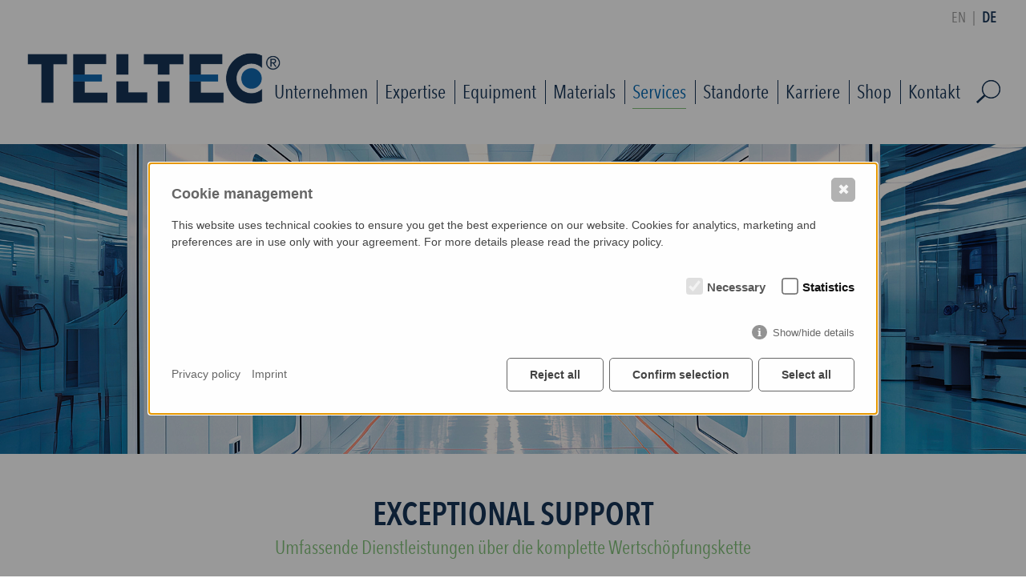

--- FILE ---
content_type: text/html; charset=utf-8
request_url: https://www.teltec.com/de/services/
body_size: 5370
content:
<!DOCTYPE html>
<html lang="de">
<head>
<meta charset="utf-8" />
<title>Services - TELTEC International GmbH</title>
<meta name="description" content="Services - TELTEC International GmbH" />
<meta name="keywords" content="Services, TELTEC" />
<meta name="robots" content="index, follow" />
<meta name="author" content="TELTEC International GmbH" />
<meta name="viewport" content="width=device-width, initial-scale=1.0" />
<link rel="canonical" href="https://www.teltec.com/de/services/">
<meta property="og:type" content="website" />
<meta property="og:url" content="https://www.teltec.com/de/services/" />
<meta property="og:title" content="Services - TELTEC International GmbH" />
<meta property="og:description" content="Services - TELTEC International GmbH" />
<link rel="shortcut icon" type="image/x-icon" href="/favicons/favicon.ico" />
<link rel="apple-touch-icon" sizes="57x57" href="/favicons/apple-icon-57x57.png" />
<link rel="apple-touch-icon" sizes="60x60" href="/favicons/apple-icon-60x60.png" />
<link rel="apple-touch-icon" sizes="72x72" href="/favicons/apple-icon-72x72.png" />
<link rel="apple-touch-icon" sizes="76x76" href="/favicons/apple-icon-76x76.png" />
<link rel="apple-touch-icon" sizes="114x114" href="/favicons/apple-icon-114x114.png" />
<link rel="apple-touch-icon" sizes="120x120" href="/favicons/apple-icon-120x120.png" />
<link rel="apple-touch-icon" sizes="144x144" href="/favicons/apple-icon-144x144.png" />
<link rel="apple-touch-icon" sizes="152x152" href="/favicons/apple-icon-152x152.png" />
<link rel="apple-touch-icon" sizes="180x180" href="/favicons/apple-icon-180x180.png" />
<link rel="icon" type="image/png" sizes="192x192"  href="/favicons/android-icon-192x192.png" />
<link rel="icon" type="image/png" sizes="32x32" href="/favicons/favicon-32x32.png" />
<link rel="icon" type="image/png" sizes="96x96" href="/favicons/favicon-96x96.png" />
<link rel="icon" type="image/png" sizes="16x16" href="/favicons/favicon-16x16.png" />
<link rel="manifest" href="/favicons/manifest.json" />
<meta name="msapplication-TileColor" content="#ffffff" />
<meta name="msapplication-TileImage" content="/favicons/ms-icon-144x144.png" />
<meta name="theme-color" content="#ffffff" />   


<link rel="alternate" href="https://www.teltec.com/services/" hreflang="x-default" />
<link rel="alternate" href="https://www.teltec.com/services/" hreflang="en" />
<link rel="alternate" href="https://www.teltec.com/de/services/" hreflang="de" />
<link rel="stylesheet" type="text/css" href="/layout/main_20250707.css" media="all" />
    <style>/*consent_manager_frontend.css*/ @keyframes fadeIn{0%{opacity:0}100%{opacity:1}}div.consent_manager-background{position:fixed;left:0;top:0;right:0;bottom:0;background:rgba(0,0,0,.4);display:flex;flex-direction:column;justify-content:center;align-items:center;padding:1em;z-index:999999;height:100%;width:100%;overflow:hidden;box-sizing:border-box;animation:fadeIn .2s;outline:0}div.consent_manager-wrapper{font-family:Verdana,Geneva,sans-serif;font-size:14px;line-height:1.5em;background:#fefefe;border:1px solid #cbcbcb;border-radius:5px;color:#444;position:relative;width:100%;max-width:65em;max-height:95vh;overflow-y:auto;box-sizing:border-box;animation:fadeIn .4s}div.consent_manager-wrapper-inner{padding:2em;position:relative}div.consent_manager-hidden{display:none}div.consent_manager-script{display:none}.consent_manager-close-box{position:absolute;cursor:pointer;right:1.5em;top:1em;display:block;border-radius:5px;border:solid 1px #666;width:30px;height:30px;line-height:28px;background-color:#666;color:#eee;font-family:Arial;font-size:18px;padding:0;margin:0;opacity:.5;transition:.3s ease all}.consent_manager-close-box:hover{border-color:hsl(0,0%,30%);background-color:hsl(0,0%,30%);color:#fff;opacity:1}div.consent_manager-wrapper .consent_manager-headline{margin:0 0 1em 0;font-weight:bold;font-size:18px;color:#666}div.consent_manager-wrapper p.consent_manager-text{margin:0 0 1.5em 0}div.consent_manager-cookiegroups{margin:0 0 1.5em 0}div.consent_manager-cookiegroup-checkbox{margin-bottom:1.5em}div.consent_manager-cookiegroups label{position:relative;font-weight:bold;font-size:15px;color:#111;cursor:pointer}div.consent_manager-cookiegroups label>span{cursor:pointer}div.consent_manager-cookiegroups label>input[type=checkbox]{filter:grayscale(1);filter:hue-rotate(275deg);transform:scale(1.6);margin:0 .7em 0 .2em;cursor:pointer}.consent_manager-wrapper input[type=checkbox]:disabled,.consent_manager-cookiegroups label>input[type=checkbox]:disabled+*{opacity:.7;cursor:default}div.consent_manager-show-details{padding:0 0 1.5em 0}div.consent_manager-show-details .icon-info-circled{display:inline-block;line-height:1.2em;height:1.4em;cursor:pointer;color:#666;border:none;background-color:rgba(0,0,0,0)}div.consent_manager-show-details .icon-info-circled:hover{color:#333}div.consent_manager-show-details .icon-info-circled:before{color:#fefefe;background-color:#666;opacity:.7;content:"i";font-family:"Serif";font-weight:bold;display:inline-block;border-radius:50%;text-align:center;margin-right:7px;line-height:1.4em;height:1.4em;width:1.4em}button.consent_manager-save-selection,button.consent_manager-accept-all,button.consent_manager-accept-none{transition:.3s ease all;background:rgba(0,0,0,0);border:1px solid #666;color:#444;padding:.5em 2em;border-radius:5px;font-size:14px;font-weight:bold;text-align:center;display:block;min-height:3em;width:100%;margin-bottom:1em;cursor:pointer}button.consent_manager-save-selection:hover,button.consent_manager-accept-all:hover,button.consent_manager-accept-none:hover{background:#666;border-color:#666;color:#fff;text-decoration:none}button.consent_manager-save-selection:focus,button.consent_manager-accept-all:focus,button.consent_manager-accept-none:focus{outline:2px solid #666;outline-offset:2px}div.consent_manager-sitelinks{margin:1.5em 0 0 0}div.consent_manager-sitelinks a{display:inline-block;margin:.4em 1em .4em 0;color:#666;text-decoration:none;cursor:pointer}div.consent_manager-sitelinks a:hover{color:#333;text-decoration:none}div.consent_manager-wrapper div.consent_manager-detail{margin-bottom:3em}div.consent_manager-wrapper div.consent_manager-detail a{color:#666}div.consent_manager-wrapper div.consent_manager-detail a:hover{color:#333;text-decoration:none}div.consent_manager-wrapper div.consent_manager-detail div.consent_manager-cookiegroup-title{color:#666;background-color:#d4d4d4;padding:5px 11px;margin:1.5em 0 0 0}div.consent_manager-wrapper div.consent_manager-cookiegroup-description{border-left:1px solid #d4d4d4;padding:5px 10px;background:#f9f9f9}div.consent_manager-wrapper div.consent_manager-cookie{margin-top:3px;border-left:1px solid #d4d4d4;padding:5px 10px;background:#f9f9f9}div.consent_manager-wrapper div.consent_manager-cookie span{display:block;margin-top:.5em}@media only screen and (min-width: 600px){div.consent_manager-cookiegroups{padding:1em 0 0 0;display:flex;flex-wrap:wrap;justify-content:flex-end;margin-bottom:0}div.consent_manager-cookiegroup-checkbox{margin-left:1.5em;margin-bottom:1em}div.consent_manager-show-details{text-align:right;padding:1.5em 0 1.5em 0}div.consent_manager-buttons{display:flex;justify-content:flex-end;align-items:center}button.consent_manager-save-selection,button.consent_manager-accept-all,button.consent_manager-accept-none{display:inline-block;margin:0 0 0 .5em;width:auto}div.consent_manager-sitelinks{margin:0 0 0 0}div.consent_manager-buttons-sitelinks{display:flex;justify-content:space-between;align-items:center;flex-direction:row-reverse}}@media(prefers-reduced-motion: reduce){*,*::before,*::after{animation-duration:.01ms !important;animation-iteration-count:1 !important;transition-duration:.01ms !important}}@media(prefers-contrast: more),(prefers-contrast: high){div.consent_manager-wrapper{background:#fff !important;border:3px solid #000 !important;box-shadow:none !important}div.consent_manager-wrapper .consent_manager-headline,div.consent_manager-wrapper p.consent_manager-text,div.consent_manager-cookiegroups label{color:#000 !important}button.consent_manager-accept-all,button.consent_manager-save-selection,button.consent_manager-accept-none{background:#fff !important;border:3px solid #000 !important;color:#000 !important}button.consent_manager-accept-all:hover,button.consent_manager-save-selection:hover,button.consent_manager-accept-none:hover{background:#000 !important;color:#fff !important}.consent_manager-close-box{background:#000 !important;border-color:#000 !important;color:#fff !important;opacity:1 !important}*:focus{outline:3px solid #000 !important;outline-offset:2px !important}div.consent_manager-sitelinks a,div.consent_manager-show-details .icon-info-circled{color:#000 !important;text-decoration:underline !important}}/*# sourceMappingURL=consent_manager_frontend.css.map */</style>
    <script src="/index.php?consent_manager_outputjs=1&amp;lang=2&amp;a=4&amp;i=false&amp;h=false&amp;cid=110&amp;v=5.1.2&amp;r=1&amp;t=17659872182" id="consent_manager_script" defer></script>

<script>(function(w,d,s,l,i){w[l]=w[l]||[];w[l].push({'gtm.start':
new Date().getTime(),event:'gtm.js'});var f=d.getElementsByTagName(s)[0],
j=d.createElement(s),dl=l!='dataLayer'?'&l='+l:'';j.async=true;j.src=
'https://www.googletagmanager.com/gtm.js?id='+i+dl;f.parentNode.insertBefore(j,f);
})(window,document,'script','dataLayer','GTM-K59NX9S');</script>
</head>
<body id="page_4" class="mainPage">

<button id="main_nav_button" aria-label="mobiles Menü öffnen"></button>

<div id="main_nav_bg">
<nav>
<div id="main_nav_content">
<div id="main_nav_logo">
<a href="/de/" title="Teltec"><img src="/layout/teltec.png" alt="Teltec" title="Teltec" width="610" height="130" /></a>
</div>	
<div id="main_nav">
<ul class="rex-navi1 rex-navi-depth-1 rex-navi-has-9-elements">
<li class="has-children rex-article-63 rex-normal"><a class="" href="/de/unternehmen/">Unternehmen</a>
<ul class="rex-navi2 rex-navi-depth-2 rex-navi-has-4-elements">
<li class="rex-article-60 rex-normal"><a class="" href="/de/unternehmen/team/">Team</a>
</li>
<li class="rex-article-61 rex-normal"><a class="" href="/de/unternehmen/iso-zertifikat/">ISO Zertifikat</a>
</li>
<li class="rex-article-5 rex-normal"><a class="" href="/de/unternehmen/news-events/">News/Events</a>
</li>
<li class="rex-article-62 rex-normal"><a class="" href="/de/unternehmen/geschichte/">Geschichte</a>
</li>
</ul>
</li>
<li class="rex-article-2 rex-normal"><a class="" href="/de/areas-of-expertise">Expertise</a>
</li>
<li class="rex-article-12 rex-normal"><a class="" href="/de/equipment/">Equipment</a>
</li>
<li class="rex-article-13 rex-normal"><a class="" href="/de/materials/">Materials</a>
</li>
<li class="rex-article-4 rex-current"><a class="rex-current" href="/de/services/">Services</a>
</li>
<li class="has-children rex-article-6 rex-normal"><a class="" href="/de/standorte/">Standorte</a>
<ul class="rex-navi2 rex-navi-depth-2 rex-navi-has-5-elements">
<li class="rex-article-17 rex-normal"><a class="" href="/de/standorte/germany/">Germany</a>
</li>
<li class="rex-article-16 rex-normal"><a class="" href="/de/standorte/france/">France</a>
</li>
<li class="rex-article-21 rex-normal"><a class="" href="/de/standorte/italy/">Italy</a>
</li>
<li class="rex-article-19 rex-normal"><a class="" href="/de/standorte/singapore/">Singapore</a>
</li>
<li class="rex-article-83 rex-normal"><a class="" href="/de/standorte/malaysia/">Malaysia</a>
</li>
</ul>
</li>
<li class="has-children rex-article-55 rex-normal"><a class="" href="/de/karriere/">Karriere</a>
<ul class="rex-navi2 rex-navi-depth-2 rex-navi-has-2-elements">
<li class="rex-article-69 rex-normal"><a class="" href="/de/karriere/teltec-insights/">Teltec Insights</a>
</li>
<li class="rex-article-68 rex-normal"><a class="" href="/de/karriere/jobs/">Jobs</a>
</li>
</ul>
</li>
<li class="rex-article-74 rex-normal"><a class="" href="/de/teltec-shop">Shop</a>
</li>
<li class="rex-article-8 rex-normal"><a class="" href="/de/kontakt/">Kontakt</a>
</li>
</ul>
  
</div>
	
<div id="main_nav_search">
<a href="/de/search/" title="Suche"><img src="/layout/icon_suchlupe.png" alt="Suche" title="Suche" width="30" height="30" /></a>
</div>
	
<div id="main_nav_lang">
<a href="/services/" title="english" >EN</a> | <a href="/de/services/" title="deutsch"  class="active">DE</a>
</div> 	
	
</div> 	
</nav> 
</div> 	
	
<div id="main_nav_placeholder"></div>
	                                     
<div id="header_bg">
<header>
<div id="header">
<div class="header_image_box_full_width">
<img src="/media/teltec_services_1920x580_rgb.jpg" title="Services" alt="Services" width="1920" height="580" />
</div>
  

</div>
</header>	
</div> 	

<div id="content" class="clearfix">
<article>
<div class="section_bg_none">
<div class="section_1200 clearfix">
<div class="outer_box textCenter">
<div class="headline_box">
<h1>Exceptional Support<br /><span>Umfassende Dienstleistungen über die komplette Wertschöpfungskette</span></h1>
</div>
<p>Neben der Vermittlung und Beschaffung von optimalen Material- und Equipmentlösungen setzt TELTEC einen weiteren Schwerpunkt als Service-Partner. Das Leistungsangebot umfasst dabei sowohl die Anwendungsunterstützung als auch die Systeminstallation sowie Garantie- und Nachgarantie-Abdeckung.</p>
</div>

</div>
</div>

<div class="section_bg_blue_1">
<div class="section_980 clearfix">
 

<div class="outer_box">
<h2 style="text-align: center;">Serviceleistungen im Überblick:</h2>
<h2 style="text-align: center; color: #82c17a;">Qualität, Zuverlässigkeit und Innovation als Schlüssel für die erfolgreiche Halbleiterintegration.</h2>

</div>


</div>
</div>

<div class="section_bg_no_padding">
<div class="section_1600 clearfix">
 
<div class="modul_31_flex_bg box_bg_color_white">
<div class="modul_31_flex flex_direction_row">
<div class="modul_31_flex_text text_normal">
	<h2>Systeminstallation</h2>
<p>Durch reibungslose Inbetriebnahme ist für die sofortige Betriebsbereitschaft der Systeme gesorgt.</p>
	</div>
<div class="modul_31_flex_image" style="background-image: url(/media/tazmo_883_look_edit_rgb_980x600.jpg);">
<img src="/media/tazmo_883_look_edit_rgb_980x600.jpg" title="Systeminstallation" alt="Systeminstallation" width="980" height="600" />
</div>
</div>
</div>
<div class="modul_31_flex_bg box_bg_color_white">
<div class="modul_31_flex flex_direction_row_reverse">
<div class="modul_31_flex_text text_normal">
	<h2>Nutzerakzeptanz</h2>
<p>Experten sorgen dafür, dass die Anwendungen reibungslos funktionieren und effizient genutzt werden.</p>
	</div>
<div class="modul_31_flex_image" style="background-image: url(/media/teltec_user_acceptance_rgb_980x600.jpg);">
<img src="/media/teltec_user_acceptance_rgb_980x600.jpg" title="Nutzerakzeptanz" alt="Nutzerakzeptanz" width="980" height="600" />
</div>
</div>
</div>
<div class="modul_31_flex_bg box_bg_color_white">
<div class="modul_31_flex flex_direction_row">
<div class="modul_31_flex_text text_normal">
	<h2>Wartung</h2>
<p>Rundumservice für optimalen Produktionsprozess, damit die Anlagen im Bestzustand bleiben und reibungslos funktionieren.</p>
	</div>
<div class="modul_31_flex_image" style="background-image: url(/media/tazmo_815_look_edit_rgb_980x600.jpg);">
<img src="/media/tazmo_815_look_edit_rgb_980x600.jpg" title="Wartung" alt="Wartung" width="980" height="600" />
</div>
</div>
</div>
<div class="modul_31_flex_bg box_bg_color_white">
<div class="modul_31_flex flex_direction_row_reverse">
<div class="modul_31_flex_text text_normal">
	<h2>Anwendungs-<br />unterstützung</h2>
<p>Spezialisten bieten vor Ort maximalen Support an Geräten und Anlagen.</p>
	</div>
<div class="modul_31_flex_image" style="background-image: url(/media/teltec_on_site_service_rgb_980x600.jpg);">
<img src="/media/teltec_on_site_service_rgb_980x600.jpg" title="Anwendungsunterstützung" alt="Anwendungsunterstützung" width="980" height="600" />
</div>
</div>
</div>
<div class="modul_31_flex_bg box_bg_color_white">
<div class="modul_31_flex flex_direction_row">
<div class="modul_31_flex_text text_normal">
	<h2>Kundenschulungen und Zertifizierungen</h2>
<p>Maßgeschneiderte Schulungs- und Zertifizierungsprogramme bieten die Möglichkeit, eigene Kenntnisse und Fähigkeiten zu erweitern.</p>
	</div>
<div class="modul_31_flex_image" style="background-image: url(/media/teltec_7ph9932_edit_rgb_980x600.jpg);">
<img src="/media/teltec_7ph9932_edit_rgb_980x600.jpg" title="Kundenschulungen und Zertifizierungen" alt="Kundenschulungen und Zertifizierungen" width="980" height="600" />
</div>
</div>
</div>
<div class="modul_31_flex_bg box_bg_color_white">
<div class="modul_31_flex flex_direction_row_reverse">
<div class="modul_31_flex_text text_normal">
	<h2>Ersatzteile</h2>
<p>Eine breite Auswahl an Ersatzteilen auf Lager zum schnellen Versand bietet zusätzliche Sicherheit.</p>
	</div>
<div class="modul_31_flex_image" style="background-image: url(/media/teltec_0833_edit_rgb_980x600.jpg);">
<img src="/media/teltec_0833_edit_rgb_980x600.jpg" title="Ersatzteile" alt="Ersatzteile" width="980" height="600" />
</div>
</div>
</div>
<div class="modul_31_flex_bg box_bg_color_white">
<div class="modul_31_flex flex_direction_row">
<div class="modul_31_flex_text text_normal">
	<h2>Bestandsmanagement</h2>
<p>Intelligente Serviceverträge für die optimale Kontrolle über Produktionssysteme, um Kosten zu senken und die Effizienz zu steigern.</p>
	</div>
<div class="modul_31_flex_image" style="background-image: url(/media/teltec_0904_look_edit_rgb_980x600.jpg);">
<img src="/media/teltec_0904_look_edit_rgb_980x600.jpg" title="Bestandsmanagement" alt="Bestandsmanagement" width="980" height="600" />
</div>
</div>
</div>
<div class="modul_31_flex_bg box_bg_color_white">
<div class="modul_31_flex flex_direction_row_reverse">
<div class="modul_31_flex_text text_normal">
	<h2>Rund-um-die-Uhr-<br />Verfügbarkeit</h2>
<p>Bei Bedarf steht der Service rund um die Uhr für die dringendsten Anliegen zur Verfügung.</p>
	</div>
<div class="modul_31_flex_image" style="background-image: url(/media/teltec_round_the_clock_availability_rgb_980x600.jpg);">
<img src="/media/teltec_round_the_clock_availability_rgb_980x600.jpg" title="Rund-um-die-Uhr-Verfügbarkeit" alt="Rund-um-die-Uhr-Verfügbarkeit" width="980" height="600" />
</div>
</div>
</div>
<div class="modul_31_flex_bg box_bg_color_white">
<div class="modul_31_flex flex_direction_row">
<div class="modul_31_flex_text text_normal">
	<h2>Internationale Kommunikation</h2>
<p>Mehrsprachige Spezialisten stellen die Kundenbetreuung in der jeweils bevorzugten Sprache sicher.</p>
	</div>
<div class="modul_31_flex_image" style="background-image: url(/media/teltec_multilingual_skills_rgb_980x600.jpg);">
<img src="/media/teltec_multilingual_skills_rgb_980x600.jpg" title="Internationale Kommunikation" alt="Internationale Kommunikation" width="980" height="600" />
</div>
</div>
</div>

</div>
</div>

<div class="section_bg_blue_3">
<div class="section_1600 clearfix">
 

<div class="outer_box">
<h2 style="text-align: center;">Weitere Lösungen für</h2>
<p style="text-align: center;"><a class="link_as_button_blue_1" title="Equipment" href="/de/equipment/">Equipment</a></p>
<p style="text-align: center;"><a class="link_as_button_blue_2" title="Materials" href="/de/materials/">Materials</a></p>

</div>


</div>
</div>
</article>
</div> 		
		
    
<div id="footer_bg">
<footer>
<div id="footer">
<div id="footer_links">
<a href="/de/privacy-policy/"  title="Datenschutzrichtlinie">Datenschutzrichtlinie</a>
<span> | </span> 
<a href="/de/imprint/"  title="Impressum">Impressum</a>
<span> | </span>
<a href="/de/data-protection-statement/"  title="Datenschutz">Datenschutz</a>
<span> | </span>
<a href="/de/terms-of-use/"  title="Nutzungsbedingungen">Nutzungsbedingungen</a>
<span> | </span>
<a href="/de/agb/"  title="AGB">AGB</a>
<span> | </span>
<a class="consent_manager-show-box-reload" title="Cookie-Einstellungen">Cookie-Einstellungen</a>
</div>
	
<div  class="font_family_demi_bold" id="footer_slogan">Solutions for success</div>

<div  class="font_family_demi_bold" id="footer_contact_headline">Haben Sie Fragen?</div>

<div id="footer_contact_links">
<a id="footer_contact_phone" href="tel:+49790391440" title="+49790391440">+49 (0)7903 9144-0</a>
<a id="footer_contact_email" href="mailto:info-de@teltec.com" title="info-de@teltec.com">info-de@teltec.com</a>
<a id="footer_contact_linkedin" href="#linkedin" title="LinkedIn"  target="_blank" rel="nofollow noopener"><img src="/layout/icon_footer_linkedin.png" alt="LinkedIn" title="LinkedIn" width="35" height="30" /></a>
</div>
	
<div id="footer_copyright">TELTEC International GmbH © All rights reserved</div>
</div>
</footer>	
</div> 	
<div id="andresmedia">
made with &#9825; by <a href="https://wvp.de" title="wvp werbegesellschaft mbH" target="_blank" rel="noopener">wvp</a> &amp; <a href="https://andresmedia.de" title="andres.media" target="_blank" rel="noopener">andres.media</a>
</div>
<button id="page_scroll_to_top" onclick="jsScrollToTop()">Scroll to top</button>
<script src="/layout/js/main20240124.js"></script>
<script async src="https://www.googletagmanager.com/gtag/js?id=G-7DDSLCF6GT"></script>
<script>
  window.dataLayer = window.dataLayer || [];
  function gtag(){dataLayer.push(arguments);}
  gtag('js', new Date());
  gtag('config', 'G-7DDSLCF6GT');
</script>
	
<noscript><iframe src="https://www.googletagmanager.com/ns.html?id=GTM-K59NX9S"
height="0" width="0" style="display:none;visibility:hidden"></iframe></noscript>
</body>
</html>

--- FILE ---
content_type: text/css
request_url: https://www.teltec.com/layout/main_20250707.css
body_size: 18880
content:
/* --- undo --- */
html, body, div, span, a, h1, h2, h3, h4, h5, h6, p, blockquote, img, button,
ol, ul, li, input, textarea, label, select, table, tbody, thead, tfoot, tr, th, 
td, footer, header, menu, nav, section, video { padding: 0; margin: 0; box-sizing: border-box; }

html, body, p, form, input, textarea { margin: 0; padding: 0; }
img, a img, :link img, :visited img, fieldset, button { border: none; outline: none; }
a:visited { text-decoration: none; }
img { margin: 0; padding: 0; vertical-align: bottom; }
table { margin: 0; padding: 0; border: none; border-spacing: 0; }
tr { margin: 0; padding: 0; border: none; border-spacing: 0; }
td { margin: 0; padding: 0; border: none; border-spacing: 0; vertical-align: top; }
hr { clear: both; }

ul { list-style-type: disc; list-style-image: none; margin: 0 0 1.0em 0; }
ul li { list-style-type: disc; margin: 0 0 0.5em 1em; padding: 0; }
ol { list-style-type: decimal; list-style-image: none; margin: 0 0 1.0em 0; }
ol li { list-style-type: decimal; margin: 0 0 0.5em 1em; padding: 0; }


html, body { 
min-height: 100%; /* Vertikalen Scrollbalken immer einblenden */ 
word-wrap:break-word; /* Woerter in die naechste Zeile umbrechen, wenn sie das umschliessende Element verlassen */
min-width: 300px;
}
html { overflow: scroll; overflow-x: auto; }

/* fuer responsive Webseiten */ 
img, object, iframe { max-width: 100%; height: auto; }

/*  Clearfix, um das Floating innerhalb der Container aufzuheben */ 
.clearfix:after,
.outer_box_inner:after { content: "."; display: block; height: 0; clear: both; visibility: hidden; font-size: 0; line-height: 0; } 

/* Css-Formatierungen interne Module */ 
.flLeft { float: left; }
.flRight { float: right; }
.flClear { clear: both; }
.small { font-size: small; }
.bold { font-weight: bold; }
.textLeft { text-align: left; }
.textCenter { text-align: center; }
.textRight { text-align: right; }

/* ----------------------------------------------------------------------------------
   Schriften + Generelle CSS-Anpassungen fuer diese Webseite
---------------------------------------------------------------------------------- */ 

/*
This CSS resource incorporates links to font software which is the valuable copyrighted property of Monotype and/or its suppliers. You may not attempt to copy, install, redistribute, convert, modify or reverse engineer this font software. Please contact Monotype with any questions regarding Web Fonts:  https://www.linotype.com
*/

@font-face{
	font-family:"Avenir Next LT W05 Condensed";
	src:url("fonts/5117453/a5b38c73-c822-4d73-b304-c32768b53cd5.woff2") format("woff2"),url("fonts/5117453/3b553818-bf03-4bdb-95cc-907e2519726b.woff") format("woff");
}
@font-face{
	font-family:"Avenir Next LT W05 Demi5114418";
	src:url("fonts/5114418/59f57ad5-3abb-47ac-b42f-8f71d449e35a.woff2") format("woff2"),url("fonts/5114418/33c43f06-6a54-4285-8c0a-7843ec3b6ce3.woff") format("woff");
}
@font-face{
	font-family:"Avenir Next LT W05 Medium Cond";
	src:url("fonts/5119672/a40dcf5f-5705-4770-934a-c05bed423c3e.woff2") format("woff2"),url("fonts/5119672/d174255e-f98f-4fa8-baee-99e1e606b03e.woff") format("woff");
}


.font_family_condensed { font-family: "Avenir Next LT W05 Condensed", Arial, Helvetica, sans-serif; }
.font_family_demi_bold { font-family: "Avenir Next LT W05 Demi5114418", "Avenir Next LT W05 Condensed", Arial, Helvetica, sans-serif; }
.font_family_medium { font-family: "Avenir Next LT W05 Medium Cond", "Avenir Next LT W05 Condensed", Arial, Helvetica, sans-serif; }


html, body {
    font-family: "Avenir Next LT W05 Condensed", Arial, Helvetica, sans-serif;
	font-size: 20px; line-height: 30px; font-weight: 400;
	color: #173557;
}
html { overflow: scroll; overflow-x: auto; background-color: #fff; }

.text_color_black { color: #000; }
.text_color_white { color: #fff; }
.text_color_blue_1 { color: #173557; }
.text_color_blue_2 { color: #0067b1; }
.text_color_blue_3 { color: #eaf6fb; }
.text_color_green { color: #82c17a; }


a { text-decoration: underline; color: #173557; }
a:hover { text-decoration: none; color: #82c17a; }
a:active, a:focus { outline: 0; }
a:hover img { opacity: 0.8; }

.link_as_button,
.link_as_button_blue_1,
.link_as_button_blue_2,
.link_as_button_green,
.link_as_button_magenta,
button.link_as_button { display: inline-block; margin: 0 10px 0 0; padding: 3px 20px; border-radius: 10px; background-color: #173557; color: #fff; text-decoration: none; font-size: 20px; line-height: 26px; border: none; cursor: pointer; 
font-family: "Avenir Next LT W05 Demi5114418", "Avenir Next LT W05 Condensed", Arial, Helvetica, sans-serif; }

.link_as_button_blue_1 { background-color: #173557; color: #fff; }
.link_as_button_blue_2 { background-color: #0067b1; color: #fff; }
.link_as_button_green { background-color: #82c17a; color: #fff; }

.link_as_button:hover,
button.link_as_button:hover { background-color: #82c17a; color: #fff; text-decoration: none; }

.link_as_button_blue_1:hover { background-color: #0067b1; color: #fff; }
.link_as_button_blue_2:hover { background-color: #173557; color: #fff; }
.link_as_button_green:hover { background-color: #173557; color: #fff; }


ul { margin: 0 0 20px 0; }
ul li { list-style-type: disc; list-style-position: outside; margin: 0 0 5px 15px; padding: 0; }

h1, h2, h3, h4, h5, h6,
.like_h1, .like_h2, .like_h3, .like_h4, .like_h5, .like_h6 { font-weight: 300; font-style: normal; font-size: 16px; line-height: 25px; margin: 0 0 20px 0; color: #173557; font-family: "Avenir Next LT W05 Demi5114418", "Avenir Next LT W05 Condensed", Arial, Helvetica, sans-serif; }
h1, .like_h1 { font-size: 40px; line-height: 50px; text-transform: uppercase; } 
h2, .like_h2 { font-size: 30px; line-height: 40px; text-transform: uppercase; } 
h3, .like_h3 { font-size: 24px; line-height: 34px; text-transform: uppercase; } 
h4, .like_h4 { font-size: 16px; } 
h5, .like_h5 { font-size: 13px; } 
h6, .like_h6 { font-size: 11px; } 


h1 br, .like_h1 br,
h2 br, .like_h2 br { display: none; }

h1 em, h1 span, .like_h1 span,
h2 em, h2 span, .like_h2 span { display: block; font-family: "Avenir Next LT W05 Condensed", Arial, Helvetica, sans-serif; text-transform: none; color: #82c17a; } 
h1 em, h1 span, .like_h1 span { font-size: 24px; line-height: 34px; } 
h2 em, h2 span, .like_h2 span { font-size: 18px; line-height: 28px; } 

h1 em, h2 em { font-style: normal; }

.headline_box { text-align: center; }

p { margin-bottom: 20px; }

hr { clear: both; display: block; width: 95%; height: 1px; margin: 40px auto; background-color: #173557; border: none; }

.description { color:#333; font-size: 0.9em; } 

.small  { display: block; font-size: 13px; line-height: 16px; color: #333; font-style: italic; padding-top: 5px; } /* Bildunterschriften */

/* --- CSS-Einstellungen fuer das Addon Modulhelper (bzw. bw_modulhelper) --- */ 

/* Section */
.section_bg_none,
.section_bg_blue_1,
.section_bg_blue_2,
.section_bg_blue_3,
.section_bg_green,
.section_bg_magenta,
.section_bg_gray,
.section_bg_no_padding
{ clear: both; display: block; position: relative; top: 0; left: 0; width: 100%; height: auto; margin: 0; padding: 50px 0 30px 0; z-index: 1; }

.section_bg_none { background-color: transparent; }
.section_bg_blue_1 { background-color: #173557; color: #fff; }
.section_bg_blue_2 { background-color: #0067b1; color: #173557; }
.section_bg_blue_3 { background-color: #eaf6fb; color: #173557; }
.section_bg_green { background-color: #82c17a; color: #fff; }
.section_bg_magenta { background-color: #e6007d; color: #fff; }
.section_bg_gray { background-color: #f0f0f0; }


.section_bg_no_padding { padding: 0; }

.section_bg_blue_1 p, .section_bg_blue_1 h1, .section_bg_blue_1 h2, .section_bg_blue_1 h3,
.section_bg_green p, .section_bg_green h1, .section_bg_green h2, .section_bg_green h3,
.section_bg_magenta p, .section_bg_magenta h1, .section_bg_magenta h2, .section_bg_magenta h3 { color: #fff; }

.section_bg_blue_2 p, .section_bg_blue_2 h1, .section_bg_blue_2 h2, .section_bg_blue_2 h3 { color: #173557; }


.section_full,
.section_1600,
.section_1200,
.section_980 { clear: both; display: block; position: relative; top: 0; left: 0; width: 100%; height: auto; margin: 0; padding: 0; z-index: 1; }

.section_1600 { width: 1600px; margin: 0 auto; }
.section_1200 { width: 1200px; margin: 0 auto; }
.section_980 { width: 980px; margin: 0 auto; }

@media all and (max-width:1600px) { .section_1600 { width: 100%; margin: 0; } }
@media all and (max-width:1200px) { .section_1200 { width: 100%; margin: 0; } }
@media all and (max-width:980px) { .section_980 { width: 100%; margin: 0; } }

.section_bg_image { display: block; position: static; width: 100%; margin: 0; padding: 50px 0 30px 0; z-index: 1; 
background-color: #fff; background-position: center; background-attachment: scroll; background-repeat: no-repeat; background-size: cover; }
.section_bg_image { min-height: 100px; }


.section_bg_image.parallax { min-height: 500px; }
	
body.background_attachment_fixed .section_bg_image.parallax { background-attachment: fixed; }
body.jsIpadDetection .section_bg_image.parallax { background-attachment: scroll !important; }




/* ------------ Outer Box ------------ */
/* Ausgangswerte: (Seitenbreite: 1600px | Abstand: 40px) */
.outer_box { clear: both; display: block; float: left; width: 95%; margin: 0 0 2.5% 2.5%; padding: 0; }
.box_width_1_2 { clear: none; width: 46.25%; }
.box_width_1_3 { clear: none; width: 30%; }
.box_width_2_3 { clear: none; width: 62.5%; }
.box_width_1_4 { clear: none; width: 21.88%; }
.box_width_3_4 { clear: none; width: 70.64%; }



.outer_box_inner { padding: 20px 20px 1px 20px; }

.box_bg_color_blue_1 { background-color: #173557; color: #fff; }
.box_bg_color_blue_2 { background-color: #0067b1; color: #173557; }
.box_bg_color_green { background-color: #82c17a; color: #fff; }
.box_bg_color_gray { background-color: #f0f0f0; }
.box_bg_color_white { background-color: #fff; }

.box_bg_color_blue_1 p, .box_bg_color_blue_1 h1, .box_bg_color_blue_1 h2, .box_bg_color_blue_1 h3,
.box_bg_color_green p, .box_bg_color_green h1, .box_bg_color_green h2, .box_bg_color_green h3,
.box_bg_color_magenta p, .box_bg_color_magenta h1, .box_bg_color_magenta h2, .box_bg_color_magenta h3 { color: #fff; }

.box_bg_color_blue_2 p, .box_bg_color_blue_2 h1, .box_bg_color_blue_2 h2, .box_bg_color_blue_2 h3 { color: #173557; }

.outer_box_header { margin-bottom: 10px; }

/* Sonderfall, um den Text neben einem Bild deutlich größer zu schreiben */
.text_like_h2,
.box_text_like_h2 p { font-size: 30px; line-height: 40px; }

.box_text_like_h2 .outer_box_inner { padding: 0; }


/* ----------------------------------------------------------------------------------
 Clearfix, um das Floating innerhalb der Container aufzuheben fuer Firefox, IE8, Opera, Safari, etc.
---------------------------------------------------------------------------------- */ 
.outer_box_inner:after { content: "."; display: block; height: 0; clear: both; visibility: hidden; }
* + html .outer_box_inner { display: inline-block; } /* fuer IE7 */
* html .outer_box_inner { height: 1%; } /* fuer IE6 */


.outer_box .image { margin: 0 0 25px 0; }
.outer_box .image a { text-decoration: none !important; }
.outer_box .image a:hover { opacity: 0.8; }

/* ------------ Moduleinstellungen ------------ */
.text_bild .flLeft { float: left; display: block; width: auto; max-width: 63.89%; margin: 0 15px 0 0; overflow: hidden; }
.text_bild .flRight { float: right; display: block; width: auto; max-width: 63.89%; margin: 0 0 0 15px; overflow: hidden; }
.text_bild .image span.small { display: block; }


.zweispalter { }
.zweispalter .flLeft { float: left; display: block; width: 48.53%; margin: 0; overflow: hidden; }
.zweispalter .flRight { float: right; display: block; width: 48.53%; margin: 0; overflow: hidden; }



/* --- Menue-Button --- */ 
#main_nav_button { display: none; position: fixed; top: 55px; left: auto; right: 30px; width: 32px; height: auto; margin: 0; padding: 0; z-index: 1001; color: #173557; background-color: transparent; transition: all 200ms ease-in-out; cursor: pointer; }
#main_nav_button:before,
#main_nav_button:after { content: ''; display: block; width: auto; height: 3px; margin: 0; padding: 0; background-color: #173557; transition: all 200ms ease-in-out; }
#main_nav_button:before { margin-bottom: 15px; box-shadow: 0 9px 0 #173557; }

#main_nav_button:hover { transform: scale(1.1); color: #82c17a; }
#main_nav_button:hover:before,
#main_nav_button:hover:after { background-color: #82c17a; }
#main_nav_button:hover:before { box-shadow: 0 9px 0 #82c17a; }


#main_nav_button.active { color: #173557; }
#main_nav_button.active:before,
#main_nav_button.active:after { background-color: #173557; }
#main_nav_button.active:before { box-shadow: none; transform: translateY(9px) rotate(45deg); }
#main_nav_button.active:after{ transform: translateY(-9px) rotate(-45deg); }
#main_nav_button.active:hover { transform: scale(1.1); color: #82c17a; }
#main_nav_button.active:hover:before,
#main_nav_button.active:hover:after { background-color: #82c17a; }


/* --- Menue-Dropdown-Menue --- */ 

#main_nav_bg { display: block; position: fixed; top: 0; left: 0; width: 100%; height: auto; margin: 0; padding: 0; z-index: 999; background-color: rgba(255, 255, 255, 0.9); }

#main_nav_content { position: relative; top: 0; left: 0; width: auto; max-width: 1600px; height: auto; margin: 0 auto; padding: 0; z-index: 99; }

/* ------ */

#main_nav_logo,
#main_nav_lang,
#main_nav_search { display: block; position: absolute; top: 10px; left: 2.5%; width: auto; height: auto; margin: 0; padding: 0; z-index: 100; text-align: center; }	

#main_nav_logo { top: 64px; width: 320px; }

#main_nav_lang { top: 10px; left: auto; right: 2.5%; width: 210px; height: auto; margin: 0; padding: 0; z-index: 100; text-align: right; color: #999; font-size: 18px; line-height: 25px; }

#main_nav_lang a { display: inline-block; margin: 0 5px; color: #999; text-decoration: none; }
#main_nav_lang a:hover { color: #173557; text-decoration: none; }
#main_nav_lang a.active { color: #173557; font-weight: bold; }


#main_nav_search { top: 100px; left: auto; right: 2.5%; width: 30px; height: 30px; margin: 0; padding: 0; z-index: 100; text-align: center; }

/* ------ */

#main_nav { position: relative; top: 0; left: auto; right: 0; width: auto; height: auto; margin: 0; padding: 100px 75px 40px 0; z-index: 99; }

/* erste Ebene */
#main_nav ul { list-style: none; display: block; position: relative; top: 0; left: 0; margin: 0; padding: 0; text-align: right; }
#main_nav li { list-style-type: none; display: inline-block; position: relative; top: 0; left: 0; margin: 0 -3px 0 0; padding: 0; }
#main_nav li a { display: block; width: auto; height: auto; margin: 0; padding: 0 10px; 
font-size: 24px; line-height: 30px; color: #173557; text-decoration: none; text-align: center; transition-duration: 0.5s; transition-property: all; }
#main_nav li a:hover { text-decoration: none; color: #0067b1; }
#main_nav li a.rex-current { color: #0067b1; }
#main_nav li a.rex-active { color: #0067b1; }

/* vertikaler Trennstrich zwischen den Menuepunkten */
#main_nav li a::before { content: ""; display: block; position: absolute; top: 0; left: 0; width: 1px; height: 30px; margin: 0; padding: 0; background-color: #173557; }
#main_nav li:first-child a::before { display: none; }

/* Effekt - Linie unterm Menuepunkt */
#main_nav li a::after { content: ""; display: block; width: 0; height: 1px; margin: 5px auto 0 auto; padding: 0; background-color: #82c17a; transition: all 250ms ease-in-out; }
#main_nav li a:hover::after,
#main_nav li.rex-current a::after,
#main_nav li.rex-active a::after { width: 100%; }



/* zweite Ebene */
/* Der eigentliche Dropdown Effekt */
#main_nav li:hover > ul { display: block; transition: all 500ms ease-in-out; }

#main_nav ul.rex-navi2  { display: none; position: absolute; top: 30px; left: 0; width: auto; height: auto; margin: 0; padding: 15px 0 0 0; z-index: 100; background-color: transparent; transition: all 500ms ease-in-out; text-align: left; }
#main_nav ul.rex-navi2 li { width: 100%; padding: 0; border-left: none; }
#main_nav ul.rex-navi2 li a { display: block; width: auto; margin: 0; padding: 0 12px; font-size: 20px; line-height: 30px; color: #173557; text-align: left; background-color: rgba(255, 255, 255, 0.9); white-space: nowrap; }
#main_nav ul.rex-navi2 li a:hover,
#main_nav ul.rex-navi2 li a.rex-active,
#main_nav ul.rex-navi2 li a.rex-current { text-decoration: none; color: #0067b1; background-color: rgba(255, 255, 255, 0.9); }

#main_nav ul.rex-navi2 li a:hover { background-color: rgba(255, 255, 255, 1); }
#main_nav ul.rex-navi2 li a.rex-active,
#main_nav ul.rex-navi2 li a.rex-current { font-weight: bold; }

#main_nav ul.rex-navi2 li::after  { display: none; }

#main_nav ul.rex-navi2 li a::after { display: none; }

/* vertikaler Trennstrich zwischen den Menuepunkten */
#main_nav ul.rex-navi2 li a::before { display: none; }



/* dritte Ebene */
#main_nav ul.rex-navi3 { display: none; }
#main_nav li:hover > ul.rex-navi3 { display: none; }


#main_nav_placeholder { display: block; width: 100%; height: 180px; }


.sticky #main_nav_bg,
.sticky #main_nav_logo ,
.sticky #main_nav ,
.sticky #main_nav_search { transition: all 250ms ease-in-out; }

.sticky #main_nav_lang { display: none; }

.sticky #main_nav_bg { background-color: rgba(255, 255, 255, 1); box-shadow: 0 0 5px 0 #173557; }
.sticky #main_nav_logo { top: 11px; width: 240px; }
.sticky #main_nav { padding: 30px 80px 10px 0; }
.sticky #main_nav_search { top: 30px; }




/* --- Menue Responsive --- */


@media screen and (max-width: 1250px) {

	#main_nav { padding: 60px 65px 20px 0; }
	
	#main_nav_logo { top: 30px; width: 280px; }
	#main_nav_search { top: 60px; }	

	#main_nav_placeholder { height: 116px; }
	
	#main_nav li a { padding: 0 7px; font-size: 22px; line-height: 30px; }	
}

@media screen and (max-width: 1100px) {  
	#main_nav_logo { top: 28px; left: 15px; width: 240px; }
	#main_nav_search { top: 50px; right: 15px;  }
	#main_nav { padding: 50px 50px 20px 0; }	
	
	.sticky #main_nav { padding: 30px 55px 10px 0; }	
	
	#main_nav_placeholder { height: 106px; }
}

@media screen and (max-width: 1100px) {  
	#main_nav_logo { top: 28px; left: 15px; width: 240px; }
	#main_nav_search { top: 50px; right: 15px;  }
	#main_nav { padding: 50px 50px 20px 0; }	
	
	.sticky #main_nav { padding: 30px 55px 10px 0; }	
	
	#main_nav_placeholder { height: 106px; }
}

@media screen and (max-width: 1040px) {  
	#main_nav_logo { top: 34px; left: 15px; width: 200px; }
	.sticky #main_nav_logo { width: 200px; }	
	
}
	
@media screen and (max-width: 980px) {  
	#main_nav_button { display: block; }
	#main_nav_button.active { display: block; }
  
	#main_nav_bg { min-width: 300px; }
	
	
	#main_nav_logo { position: relative; top: 0; left: 0; width: 260px; padding: 25px 5px 27px 15px; }	
	.sticky #main_nav_logo { top: 11px; width: 240px; }
	
	#main_nav_lang { right: 15px; }	
	#main_nav_search { top: 48px; right: 105px; }	

	#main_nav_placeholder { height: 106px; }


	.sticky #main_nav_logo { top: 0; width: 240px; padding: 20px 5px 20px 15px;}
	.sticky #main_nav { padding: 20px 0 0 0; }
	.sticky #main_nav_search { top: 27px; right: 105px; }
	
	.sticky #main_nav_button { top: 32px; }
	

	#main_nav_bg { display: block; position: fixed; top: 0; left: 0; width: 100%; height: auto; overflow: hidden; overflow-y: auto; }
	#main_nav_bg.active { display: block; height: 100%; background-color: #fff; }

	#main_nav { display: none; }	
	#main_nav_bg.active #main_nav { display: block; }
	
	#main_nav_bg.active #main_nav_content { background-color: transparent; }

	#main_nav { clear: both; position: relative; top: 0; left: 0; width: 100%; height: auto; margin: 0; padding: 20px 0 0 0; text-align: center;}
	
	#main_nav ul { text-align: center; } 

	#main_nav li { display: block; border-left: none; padding: 0; margin: 0 0 10px 0; }
	#main_nav li a { display: inline-block; width: auto; margin: 0; padding: 5px 10px; color: #173557; background-color: transparent; text-shadow: none;}
	#main_nav li a:hover { color: #0067b1; background-color: transparent; }
	#main_nav li a.rex-active { color: #173557; background-color: transparent; font-weight: bold; }
	#main_nav li a.rex-current { color: #82c17a; background-color: transparent; font-weight: bold; }  
	
	#main_nav li a.rex-active::after,
	#main_nav li a.rex-current::after { content: ""; display: block; width: 100%; height: 1px; margin: 0 auto; padding: 0; background-color: #82c17a; }

	#main_nav li a::after { display: none; }

	/* Zweite Ebene */
	#main_nav ul.rex-navi2  { display: block; position: relative; top: 0; margin: 0; padding: 0; background-color: transparent; opacity: 1; border-top: none; text-align: center; }
	#main_nav ul.rex-navi2 li { display: inline-block; width: auto; margin: 0 5px 10px 5px; padding: 0; border-left: none; border-top: none; }
	#main_nav ul.rex-navi2 li a { display:block; width: auto; white-space: normal; margin: 0; padding: 5px 8px; font-size: 16px; line-height: 20px; color: #0067b1; background-color: transparent; }
	#main_nav ul.rex-navi2 li a:hover { color: #82c17a; background-color: transparent; }
	#main_nav ul.rex-navi2 li a.rex-active,
	#main_nav ul.rex-navi2 li a.rex-current { color: #82c17a; background-color: transparent; font-weight: bold; }
	
}


@media screen and (max-width: 480px) {  

	#main_nav_button,
	.sticky #main_nav_button { top: 38px; left: auto; right: 15px; }
		
	#main_nav_logo,
	.sticky #main_nav_logo { position: relative; top: 0; left: 0; width: 200px; padding: 22px 5px 12px 15px; }	

	#main_nav_search,
	.sticky #main_nav_search { top: 33px; right: 65px; }	

	#main_nav_placeholder { height: 75px; }
}


/* ----------------------------------------------------------------------------------
   Ausrichtung der Seite und der <div>-Container (Reihenfolge von oben nach unten)
---------------------------------------------------------------------------------- */ 
/* Relative Bloecke innerhalb von "page" */
#page, #logo_bg, #logo, #header_bg, #header, #content, #footer_bg, #footer
{ display: block; position: relative; top: 0; left: 0; width: 100%; height: auto; margin: 0; padding: 0; z-index: 1; }


#header_bg { background-color: #173557; }

#header { width: 100%; margin: 0; padding: 0; }

#header .header_image_box { max-width: 1600px; margin: 0 auto; }
#header .header_image_box_full_width { width: 100%; margin: 0; }

#header img { width: 100%; max-width: none; height: auto; background-color: #fff; }


#subpage_header { min-height: 50vh; padding: 0; background-position: center; background-repeat: no-repeat; background-size: cover; }
#subpage_header_image { display: none; }

#subpage_header_full { min-height: 100vh; padding: 0; background-position: center; background-repeat: no-repeat; background-size: cover; }
#subpage_header_full_image { display: none; }






a#page_scroll_to_down { display: block; position: absolute; top: auto; bottom: 0; left: auto; right: 29.82%; width: 6vw; height: 6vw; margin: 0 -6vw 0 0; padding: 0; text-indent: -9999em; overflow: hidden; text-decoration: none; background-position: center; background-image: url(icon_scroll_down.png); background-repeat: no-repeat; background-color: #fff; z-index: 1001; }

a#page_scroll_to_down:hover { background-color: #f0f0f0; }


#content { overflow: hidden; }

#footer_bg { position: relative; top: 0; left: 0; width: 100%; height: auto; background-color: #173557; z-index: 10; overflow: hidden; }
#footer { width: 100%; max-width: 1200px; padding: 40px 10px 20px 10px; margin: 0 auto; color: #fff; font-size: 16px; line-height: 24px; text-align: center; }
#footer a { color: #fff; text-decoration: none; }
#footer a:hover { color: #82c17a; text-decoration: none; }

#footer_links { margin: 0 0 20px 0; }
#footer_links span { display: inline-block; margin: 0 10px; }

#footer_slogan { margin: 0 0 40px 0; font-size: 3.0em; line-height: 1.25; color: #82c17a; }

#footer_contact_headline { margin: 0 0 20px 0; font-size: 1.5em; line-height: 1.25; }

#footer_contact_links { margin: 0 0 40px 0; }

#footer_contact_links a { display: inline-block; margin: 0 10px 20px 10px; padding: 0 0 0 40px; line-height: 30px; background-position: center left; background-repeat: no-repeat; }
a#footer_contact_phone { background-image: url(icon_footer_phone.png); }
a#footer_contact_email { background-image: url(icon_footer_email.png); }
a#footer_contact_linkedin { padding: 0; }



/* ---  Cookie-Hinweis ohne OK-Button - Datenschutzinfo --- */ 
#datenschutzinfo { clear: both; display: block; width: 100%; height: auto; margin: 0; padding: 15px 10px; background-color: #333; font-size: 14px; line-height: 20px; color: #fff; text-align: center; }
#datenschutzinfo a { color: #fff; text-decoration: underline; }
#datenschutzinfo a:hover { color: #fff; text-decoration: none; }

#andresmedia { clear: both; display: block; position: relative; top: 0; left: 0; width: 100%; height: auto; margin: 0; padding: 10px; z-index: 1; background-color: #444; font-size: 14px; line-height: 20px; color: #fff; text-align: center; }
#andresmedia a { color: #fff; text-decoration: none; }
#andresmedia a:hover { color: #fff; text-decoration: underline; }


#page_scroll_to_top { display: none; position: fixed; top: auto; bottom: 10px; left: auto; right: 10px; width: 60px; height: 60px; margin: 0; padding: 0; text-indent: -9999em; overflow: hidden; border: none; text-decoration: none; background-position: center; background-repeat: no-repeat; background-color: rgba(255,255,255,0.75); background-image: url(icon_scroll_to_top.png); z-index: 900; }
#page_scroll_to_top:hover { background-color: rgba(255,255,255,1); }

body.sticky #page_scroll_to_top { display: block; }


@media all and (max-width:768px) {
	#datenschutzinfo { padding: 10px 50px; }
	#page_scroll_to_top { width: 40px; height: 40px; }
}


/* --- Header Image Slider --- */ 


#bg_image_fade_bg { position: relative; top: 0; left: 0; width: 100%; height: 100vh; margin: 0; padding: 0; z-index: 1; overflow: hidden; background-color: #000; }

#bg_image_fade_bg.height_50vh { height: 50vh; }

@keyframes arrow_jump {
    25% { transform: translate(0, 0) scale(1, 1); }
    50% { transform: translate(0, -20px) scale(1.2, 1.2); }
}


.bg_image_fade {
  position: absolute; top: 0; left: 0; width: 100%; height: 100%;
  background: #fff; background-position: center; background-repeat: no-repeat; background-size: cover; backface-visibility: hidden; opacity: 0;
/*  transform: scale(1.4) rotate(6deg); */
  transform: scale(1.2);
  animation: CrossFade 18s infinite;
}

#bg_image_fade_bg.anzahl_4 .bg_image_fade { animation: CrossFade4 24s infinite; }
#bg_image_fade_bg.anzahl_6 .bg_image_fade { animation: CrossFade6 36s infinite; }
#bg_image_fade_bg.anzahl_8 .bg_image_fade { animation: CrossFade8 48s infinite; }

#bg_image_fade_bg .bg_image_fade:nth-child(1) { opacity: 1; }    
#bg_image_fade_bg .bg_image_fade:nth-child(2) { animation-delay: 6s; }
#bg_image_fade_bg .bg_image_fade:nth-child(3) { animation-delay: 12s; }
#bg_image_fade_bg .bg_image_fade:nth-child(4) { animation-delay: 18s; }
#bg_image_fade_bg .bg_image_fade:nth-child(5) { animation-delay: 24s; }
#bg_image_fade_bg .bg_image_fade:nth-child(6) { animation-delay: 30s; }
#bg_image_fade_bg .bg_image_fade:nth-child(7) { animation-delay: 36s; }
#bg_image_fade_bg .bg_image_fade:nth-child(8) { animation-delay: 42s; }


@keyframes CrossFade4 {
  25% {
    opacity: 1;
    transform: scale(1);
  }
  50% {
    opacity: 0;
  }
}
@keyframes CrossFade6 {
  16.66% {
    opacity: 1;
    transform: scale(1);
  }
  33.33% {
    opacity: 0;
  }
}
@keyframes CrossFade8 {
  12.5% {
    opacity: 1;
    transform: scale(1);
  }
  25% {
    opacity: 0;
  }
}


.bg_image_overlay { position: absolute; display: block; top: 0; left: 0; width: 100%; height: 100%; margin: 0; padding: 0; z-index: 1; background-color: rgba(0, 0, 0, 0.5);
}

 .bg_image_fade_text_flex {
     display: flex;
     flex-direction: row;
     flex-wrap: nowrap;
     justify-content: center;
     align-items: center;
	 width: 100%; height: 100%;
}


.bg_image_fade_text_subline span { display: block; width: 100%; max-width: 720px; height: auto; margin: 0; padding: 20px 5px; }

.bg_image_fade_text_subline span { display: inline-block; position: relative; top: 0; left: 0;
  width: auto; height: auto; margin: 0 auto; padding: 20px 50px; color: #fff; font-size: 16px; line-height: 25px; text-align: center;
}
.bg_image_fade_text_subline span::before,
.bg_image_fade_text_subline span::after { display: block; content: ''; position: absolute; top: 50%; left: 0; width: 40px; height: 1px; background-color: #fff; }
.bg_image_fade_text_subline span::after { left: auto; right: 0; }



.bg_image_fade_text { display: block;
  width: 100%; max-width: 720px; height: auto; margin: 0 auto; padding: 20px 5px; z-index: 10; /* background-color: #000; background-color: rgba(0,0,0,0.1); */
  color: #fff; font-size: 24px; line-height: 30px; text-align: center;  
}

.bg_image_fade_text_button { display: block; padding: 40px 0 0 0; }

.bg_image_fade_text h1, .bg_image_fade_text p { color: #fff; }
.bg_image_fade_text a { color: #fff; text-decoration: none; }
.bg_image_fade_text a:hover { color: #173557; text-decoration: none; }

	
	
#arrow_slide_down { position: absolute; display: block; top: auto; bottom: 20px; left: 50%; width: 40px; height: 40px; margin: 0 0 0 -20px; padding: 0; z-index: 10; overflow: hidden; text-indent: -1000px; background-image: url(arrow_slide_down.png); background-position: center; background-repeat: no-repeat; background-color: transparent; animation: arrow_jump 2s infinite; cursor: pointer; }
#arrow_slide_down:hover { opacity: 0.5; }
	
#arrow_slide_down_target { position: absolute; display: block; top: auto; bottom: 200px; left: 0; width: 100%; height: 1px; margin: 0; padding: 0; z-index: 1; }








/* --- Module --- */ 


/* fuer z.B. YouTube auf der Seite, wenn das Cookie nicht erlaubt ist */
.onpage_cookie_erlaubnis_box { clear: both; display: block; width: 100%; height: auto; margin: 0 0 40px 0; padding: 30px 10px 10px 10px; background-color: rgba(240,240,240,0.75); border: 3px solid #c33; text-align: center;  }	




table { clear: both; width: 100%; margin: 0 0 20px 0; padding: 0; }

th, td { padding: 5px 10px; vertical-align: top; text-align: left; }
th.center, td.center { text-align: center; }
th.right, td.right { text-align: right; }




.download_box { clear: both; }

.download_box a { display: flex; flex-direction: row; flex-wrap: nowrap; justify-content: space-between; align-items: flex-start; width: 100%; margin: 0 0 20px 0; padding: 10px 70px 10px 0; border-top: 1px solid #999; border-bottom: 1px solid #999; background-image: url(icon_download.png); background-position: center right; background-repeat: no-repeat; background-color: transparent; color: #173557; text-decoration: none; }

.download_part_1 { display: block; padding: 0; }
.download_titel { color: #173557; font-weight: bold; }
.download_hinweis { color: #0067b1; }

.download_part_2 { text-align: right; }
.download_ext_and_size { color: #999; text-transform: uppercase; }
.download_ext_filename { color: #999; font-size: 16px; }


.download_box a:hover { color: #173557; text-decoration: none; background-color: #f0f0f0; }

@media all and (max-width:480px) {	

.download_box { clear: both; }

.download_box a { display: block; padding: 10px 0; background-position: top right; }
.download_part_1 { display: block; padding: 0 50px 0 0; }
	
.download_part_2 { text-align: left; }
}




.search_download_box { clear: both; display: block; margin: 0 0 20px 0; padding: 0 0 20px 0; border-bottom: 1px solid #f0f0f0; }

.search_download_box a {text-decoration: none; }
.search_download_titel { color: #173557; font-weight: bold; }
.search_download_ext_and_size { color: #999; text-transform: uppercase; font-size: 16px; }
.search_download_ext_filename { color: #999; font-size: 16px; }

.search_download_box a:hover {text-decoration: none; }

.search_download_box a:hover .search_download_titel { color: #82c17a; }
.search_download_box a:hover .search_download_ext_and_size { color: #173557; }
.search_download_box a:hover .search_download_ext_filename { color: #173557; }





/* Slider */

.tns-outer .tns-nav { display: block; top: auto; bottom: -36px; left: 0; right: auto; width: 100%; padding: 0 40px; text-align: center; z-index: 5; }
.tns-outer .tns-nav button { display: inline-block; }
.tns-outer .tns-nav button { width: 12px; height: 12px; padding: 0; margin: 0 5px 5px 5px; border-radius: 0; background-color: transparent;
  border: 2px solid #173557; outline: none; }
.tns-outer .tns-nav button:hover { border: 2px solid #82c17a; background-color: transparent; }

.tns-outer button.tns-nav-active { border: 2px solid #82c17a; background-color: transparent; }


/* Pfeile nur beim hover sichtbar */
.tns-outer .tns-controls { display: none; top: 50%; bottom: auto; margin: -23px 0 0 0; z-index: 10; background-position: center;  background-repeat: no-repeat;}

#facts_slider_bg:hover .tns-outer .tns-controls { display: block; }

.tns-outer .tns-controls button { width: 46px; height: 46px; border: none; background-color: transparent; background-position: center; background-repeat: no-repeat; text-indent: -9999px; overflow: hidden; }
.tns-outer .tns-controls button:hover { background-color: transparent; opacity: 0.5; }

.tns-outer .tns-controls [data-controls="prev"] { left: 5px; right: auto; background-image: url(slider_arrow_left.png); }
.tns-outer .tns-controls [data-controls="next"] { left: auto; right: 5px; background-image: url(slider_arrow_right.png); }


#news_slider_bg .tns-outer .tns-controls [data-controls="prev"] { background-image: url(slider_arrow_left_green_dot.png); }
#news_slider_bg .tns-outer .tns-controls [data-controls="next"] { background-image: url(slider_arrow_right_green_dot.png); }

#history_slider_bg .tns-outer .tns-controls [data-controls="prev"] { background-image: url(slider_arrow_left_green.png); }
#history_slider_bg .tns-outer .tns-controls [data-controls="next"] { background-image: url(slider_arrow_right_green.png); }

/*
@media all and (max-width:1660px) {	
	
.tns-outer .tns-controls [data-controls="prev"] { left: 5px; right: auto; }
.tns-outer .tns-controls [data-controls="next"] { left: auto; right: 5px; }
	
}
*/

/* Sonderfall: Startseiten Slider mit 4 Kacheln / Bildern */

#bildergalerie_startseite_slider_bg:hover .tns-outer .tns-controls { display: none; }

#bildergalerie_startseite_slider_bg { clear: both; display: block; margin: 0 0 60px 0; padding: 0 2%; }

.bildergalerie_startseite_box { display: flex; flex-direction: row; flex-wrap: wrap; justify-content: flex-start; align-items: flex-start; margin: 0; padding: 0; z-index: 1; box-shadow: 5px 5px 10px 0 #555; background-color: #f0f0f0; }

.bildergalerie_startseite_box a { display: block; width: 50%; height: auto; margin: 0; padding: 0; }


/* Slider Anpassungen */
#bildergalerie_startseite_slider_bg .tns-outer .tns-nav { padding: 0; }
/*
#bildergalerie_startseite_slider_bg .tns-outer .tns-controls [data-controls="prev"] { left: 5px; }

#bildergalerie_startseite_slider_bg .tns-outer .tns-controls [data-controls="next"] { left: auto; right: 5px; }
*/



/* ------ */ 

/* https://cssgradient.io/ */

.section_bg_facts_at_a_glance { clear: both; display: block; position: relative; top: 0; left: 0; width: 100%; height: auto; margin: 0; padding: 50px 0 30px 0; z-index: 1; 
background-color: #0067b1; color: #fff;
/* background: linear-gradient(60deg, rgba(0,103,177,1) 0%, rgba(0,103,177,1) 33%, rgba(130,193,122,1) 100%); */
 background-image: url(bg_facts_at_a_glance.jpg); background-position: center; background-repeat: no-repeat; background-size: cover;
}
.section_bg_facts_at_a_glance .section_full { }

.section_bg_facts_at_a_glance h2 { color: #fff; }

#facts_slider_bg { clear: both; margin: 0 0 40px 0; }


#facts_slider { display: flex; flex-direction: row; flex-wrap: wrap; justify-content: center; align-items: stretch; }

#facts_slider > div { display: block; height: auto; }

.facts_slider_box { display: block; width: 90%; height: 100%; margin: 0 auto; padding: 20px 20px 1px 20px; background-color: #173557; color: #fff; text-align: center; }
.facts_slider_image { display: block; width: 80px; height: 80px; margin: 0 auto 20px auto; background-position: center; background-repeat: no-repeat; background-size: contain; }

.facts_slider_box h3 { color: #82c17a; }


/* ------ */ 


/*
#weltkarte_svg { clear: both; display: block; width: 100%; height: auto; min-height: 300px; margin: 0 0 20px 0; padding: 0; border: 1px solid #fff; }
*/


#weltkarte_image { clear: both; display: block; position: relative; top: 0; left: 0; width: 100%; max-width: 1920px; height: auto; margin: 0 auto 20px auto; padding: 0; z-index: 1; }	
	
#weltkarte_image img { width: 100%; max-width: none; height: auto; }	

#weltkarte_image #img_weltkarte { display: block; }
#weltkarte_image #img_europa { display: none; }
	

.weltkarte_point { display: block; position: absolute; top: 0; left: 0; width: 20px; height: 20px; margin: -10px 0 0 -10px; padding: 2px; z-index: 10; border-radius: 50%; outline: none; background-color: transparent; border: 2px solid transparent; 
cursor: pointer;
animation: weltkarte_point_pulsate 4s ease-out;
animation-iteration-count: infinite; 
}

@-webkit-keyframes weltkarte_point_pulsate {
	0% { transform: scale(1, 1);  border: 2px solid transparent; }
	50% { transform: scale(1, 1); border: 2px solid #fff; }
	75% { transform: scale(1.2, 1.2); border: 2px solid #fff; }
	100% { transform: scale(1, 1); border: 2px solid transparent; }
}

.weltkarte_point.delay_500 { animation-delay: 500ms; }
.weltkarte_point.delay_1000 { animation-delay: 1000ms; }
.weltkarte_point.delay_1500 { animation-delay: 1500ms; }
.weltkarte_point.delay_2000 { animation-delay: 2000ms; }
.weltkarte_point.delay_2500 { animation-delay: 2500ms; }
.weltkarte_point.delay_3000 { animation-delay: 3000ms; }
.weltkarte_point.delay_3500 { animation-delay: 3500ms; }
.weltkarte_point.delay_4000 { animation-delay: 4000ms; }



.weltkarte_point span { display: block; width: 100%; height: 100%; margin: 0; padding: 0; z-index: 2; border-radius: 50%; outline: none; overflow: hidden; text-indent: -99999px;
  background-color: #82c17a; }


.weltkarte_point:before { content: ''; position: absolute; display: none; top: 50%; left: -52px; width: 50px; height: 2px; margin: -1px 0 0 0; padding: 0; background-color: #fff; }

.weltkarte_point:hover { border: 2px solid #fff; }
.weltkarte_point:hover span { background-color: #0067b1; }

.weltkarte_point.active { border: 2px solid #fff; z-index: 20; animation: none; }
.weltkarte_point.active:before { display: block; }
.weltkarte_point.active span { background-color: #0067b1; }


.weltkarte_infobox { display: none; position: absolute; top: 0; left: 0; width: 360px; height: auto; min-height: 210px; margin: -105px 50px 0 0; padding: 20px 10px 20px 30px; z-index: 30; background-color: #fff; color: #173557; }

.weltkarte_infobox.active { display: block; } 

.weltkarte_infobox_close { display: block; position: absolute; top: 0; left: auto; right: 0; width: auto; height: auto; margin: 0; padding: 10px 15px 10px 10px; z-index: 40; color: #82c17a; cursor: pointer; font-weight: bold; font-size: 24px; line-height: 24px; }
.weltkarte_infobox_close:hover { color: #0067b1; }


.weltkarte_country { display: block; margin: 0 0 10px 0; font-size: 30px; line-height: 40px; font-weight: bold; text-transform: uppercase; color: #173557; }
.weltkarte_headline { font-weight: bold; text-transform: uppercase; color: #0067b1; }
.weltkarte_firma { font-weight: bold; }




.weltkarte_point { width: 20px; height: 20px; margin: -10px 0 0 -10px; padding: 2px; }	

#weltkarte_point_1 { top: 520px; left: 832px; }
#weltkarte_point_2 { top: 500px; left: 868px; }
#weltkarte_point_3 { top: 530px; left: 868px; }

#weltkarte_point_4 { top: 560px; left: 832px; }
#weltkarte_point_5 { top: 560px; left: 804px; }
	
#weltkarte_point_6 { top: 583px; left: 868px; }
#weltkarte_point_7 { top: 618px; left: 868px; }

/* #weltkarte_point_8 { top: 925px; left: 1545px; } */
#weltkarte_point_8 { top: 862px; left: 1455px; }
#weltkarte_point_9 { top: 824px; left: 1429px; }

/* Karte 1920 * 1200px 
top = y : 12 = ___ %
left = x : 19.2 = ___ %
*/
#weltkarte_point_1 { top: 43.33%; left: 43.33%; }
#weltkarte_point_1_infobox { top: 43.33%; left: auto; right: 56.67%; }

#weltkarte_point_2 { top: 41.67%; left: 45.21%; }
#weltkarte_point_2_infobox { top: 46.67%; left: auto; right: 54.79%; }

#weltkarte_point_3 { top: 44.17%; left: 45.21%; }
#weltkarte_point_3_infobox { top: 44.17%; left: auto; right: 54.79%; }

#weltkarte_point_4 { top: 46.67%; left: 43.33%; }
#weltkarte_point_4_infobox { top: 46.67%; left: auto; right: 56.67%; }

#weltkarte_point_5 { top: 46.67%; left: 41.88%; }
#weltkarte_point_5_infobox { top: 46.67%; left: auto; right: 58.12%; }
	
#weltkarte_point_6 { top: 48.58%; left: 45.21%; }
#weltkarte_point_6_infobox { top: 48.58%; left: auto; right: 54.79%; }

#weltkarte_point_7 { top: 51.50%; left: 45.21%; }
#weltkarte_point_7_infobox { top: 51.50%; left: auto; right: 54.79%; }

#weltkarte_point_8 { top: 71.83%; left: 75.78%; }
#weltkarte_point_8_infobox { top: 71.83%; left: auto; right: 24.22%; }

#weltkarte_point_9 { top: 68.67%; left: 74.43%; }
#weltkarte_point_9_infobox { top: 68.67%; left: auto; right: 25.57%; }


@media all and (max-width:980px) {

#weltkarte_image #img_weltkarte { display: none; }
#weltkarte_image #img_europa { display: block; }	
	
.weltkarte_point { width: 24px; height: 24px; margin: -12px 0 0 -12px; padding: 2px; }	
.weltkarte_point.active:before { display: none; }	

.weltkarte_infobox { margin: -105px 0 0 0; }
	
.weltkarte_country { font-size: 24px; line-height: 30px; }
.weltkarte_country { font-size: 26px; line-height: 36px; }
	
	
#weltkarte_point_1 { top: 442px; left: 341px; }
#weltkarte_point_2 { top: 392px; left: 432px; }
#weltkarte_point_3 { top: 465px; left: 432px; }

#weltkarte_point_4 { top: 529px; left: 284px; }
#weltkarte_point_5 { top: 529px; left: 341px; }
	
#weltkarte_point_6 { top: 580px; left: 432px; }
#weltkarte_point_7 { top: 660px; left: 432px; }

/* Karte 980 * 870px 
top = y : 8.7 = ___ %
left = x : 9.8 = ___ %
*/
#weltkarte_point_1 { top: 50.08%; left: 34.80%; }
#weltkarte_point_1_infobox { top: 50.08%; left: 39.80%; right: auto; }
#weltkarte_point_2 { top: 45.06%; left: 44.08%; }
#weltkarte_point_2_infobox { top: 45.06%; left: 49.08%; right: auto; }
#weltkarte_point_3 { top: 53.45%; left: 44.08%; }
#weltkarte_point_3_infobox { top: 53.45%; left: 49.08%; right: auto; }

#weltkarte_point_4 { top: 60.80%; left: 28.98%; }
#weltkarte_point_4_infobox { top: 60.80%; left: 33.98%; right: auto; }
#weltkarte_point_5 { top: 60.80%; left: 34.80%; }
#weltkarte_point_5_infobox { top: 60.80%; left: 39.80%; right: auto; }
	
#weltkarte_point_6 { top: 66.67%; left: 44.08%; }
#weltkarte_point_6_infobox { top: 66.67%; left: 49.08%; right: auto; }
#weltkarte_point_7 { top: 75.86%; left: 44.08%; }
#weltkarte_point_7_infobox { top: 75.86%; left: 49.08%; right: auto; }
	


/* Sonderfall Singapore, Malaysia */
#weltkarte_point_8, #weltkarte_point_9 { top: auto; bottom: 20px; left: auto; right: 20px; 
width: auto; height: auto; margin: 0; padding: 0; z-index: 10; border-radius: 50%; outline: none; background-color: transparent; border: none; 
animation: weltkarte_point_singapore 4s ease-out;
animation-iteration-count: infinite;  }
	
#weltkarte_point_9 { top: auto; bottom: 70px; }
	
@-webkit-keyframes weltkarte_point_singapore {
	0% { transform: scale(1, 1); }
	50% { transform: scale(1, 1); }
	75% { transform: scale(1.2, 1.2); }
	100% { transform: scale(1, 1); }
}
	
#weltkarte_point_8 span, 
#weltkarte_point_9 span { display: block; width: auto; height: auto; margin: 0; padding: 2px 10px; z-index: 2; border-radius: 10px; outline: none; overflow: hidden; text-indent: 0; background-color: #82c17a; color: #fff; }


#weltkarte_point_8:hover, #weltkarte_point_9:hover { border: none; }
#weltkarte_point_8:hover span, #weltkarte_point_9:hover span { background-color: #0067b1; color: #fff; }
#weltkarte_point_8.active, #weltkarte_point_9.active { border: none; animation: none; }
#weltkarte_point_8.active span, #weltkarte_point_9.active span { background-color: #0067b1; }
	
#weltkarte_image #weltkarte_point_8_infobox,
#weltkarte_image #weltkarte_point_9_infobox { top: auto; bottom: 60px; left: auto; right: 20px; margin: 0; }
#weltkarte_image #weltkarte_point_9_infobox { bottom: 110px; }
	
}

@media all and (max-width:768px) {
	
#weltkarte_image .weltkarte_infobox { width: auto; padding: 15px 30px 15px 15px; }	

}

@media all and (max-width:480px) {
	
#weltkarte_image .weltkarte_infobox,
#weltkarte_image #weltkarte_point_8_infobox,
#weltkarte_image #weltkarte_point_9_infobox { top: auto; bottom: 60px; left: 50%; right: auto; width: 290px; min-height: 0; margin: 0 0 0 -145px; padding: 15px 10px; font-size: 18px; line-height: 25px; }	

}




/* ------ */ 

.slidedown_box { clear: both; display: block; width: auto; height: auto; margin: 0; padding: 0; z-index: 10; }



.slidedown_box_button {
  display: block; width: 100%; height: auto; margin: 0; padding: 10px 10px 10px 60px;
  cursor: pointer; border: 1px solid #82c17a; border-radius: 10px; outline: none; 
  background-color: #82c17a; color: #fff; font-size: 30px; line-height: 40px; text-align: left;
  background-image: url('slidedown_arrow_down.png'); background-position: center left; background-repeat: no-repeat; 	
}

.slidedown_box_button:hover { border: 1px solid #173557; color: #fff; background-color: #173557; }

.slidedown_box.active .slidedown_box_button { color: #173557; background-color: #fff; background-image: url('slidedown_arrow_up.png'); }

.slidedown_box_content {
  display: block; margin: 0; padding: 0;
  max-height: 0; overflow: hidden; 
  transition: max-height 0.2s ease-out;
}
.slidedown_box.active .slidedown_box_content  { max-height: none; padding: 20px 20px 1px 20px; }


.bwd_slidedown_text_top { display: block; margin: 0 0 20px 0; }
.bwd_slidedown_text_top h2 { display: inline-block; color: #0067b1; font-size: 60px; line-height: 70px; text-transform: uppercase; 
 background-image:linear-gradient(90deg,#0067b1,#82c17a);
 -webkit-background-clip: text;
 -webkit-text-fill-color: transparent;
}

.bwd_slidedown_text_left { float: left; width: 48%; }
.bwd_slidedown_text_right { float: right; width: 48%; }

.slidedown_box_content .download_box { clear: both; text-align: left; }

@media all and (max-width:768px) {
.slidedown_box { margin: 0 0 20px 0; }
	
.bwd_slidedown_text_left,
.bwd_slidedown_text_right { float: none; width: 100%; }	
	
.bwd_slidedown_text_top h2 { font-size: 40px; line-height: 50px; }

.slidedown_box_button { padding: 10px 10px 10px 50px; background-size: 45px 30px; font-size: 24px; line-height: 32px; } 
	
.slidedown_box.active .slidedown_box_content { padding: 20px 10px 1px 10px; }
	
}

@media all and (max-width:480px) {	
.slidedown_box_button { padding: 10px 10px 10px 40px; background-size: 30px 20px; font-size: 21px; line-height: 30px; } 
	
.bwd_slidedown_text_top h2 { font-size: 35px; line-height: 45px; }
	
}

.modul_57 { clear: both; display: block; width: 95%; height: auto; margin: 0 0 10px 2.5%; padding: 10px 0; border-bottom: 2px solid #173557; }

.modul_57.first_box { border-top: 2px solid #173557; }

.modul_57 .slidedown_box { margin: 0; padding: 0; }
.modul_57 .slidedown_box_button { display: block; width: 100%; height: auto; margin: 0; padding: 10px 60px 10px 0;
  cursor: pointer; border: none; border-radius: 0; background-color: transparent; color: #0067b1; font-size: 24px; line-height: 30px; text-align: left;
  background-image: url('slidedown_arrow_blue_1_down.png'); background-position: center right; background-repeat: no-repeat; 	
}
.modul_57 .slidedown_box_button_subline { color: #173557; font-size: 30px; line-height: 40px; }

.modul_57 .slidedown_box.active .slidedown_box_button { color: #173557; background-color: transparent; background-image: url('slidedown_arrow_blue_1_up.png'); }


.modul_57 .slidedown_box.active .slidedown_box_content  { max-height: none; padding: 20px 0 1px 0; }



/* ------ */ 

.counter_flex { display: flex; flex-direction: row; flex-wrap: wrap; justify-content: center; align-items: flex-start; }

.counter_box { display: block; width: 20%; margin: 0 2% 20px 2%; text-align: center; color: #fff; }
.counter_value,
.counter_title { font-family: "Avenir Next LT W05 Demi5114418", "Avenir Next LT W05 Condensed", Arial, Helvetica, sans-serif; }
.counter_value { display: block; margin: 0 0 20px 0; font-size: 100px; line-height: 100px; }
.counter_title { display: block; margin: 0 0 20px 0; font-size: 30px; line-height: 40px; text-transform: uppercase; }

@media all and (max-width:980px) {
	.counter_box { width: 45%; margin: 30px 2%; }
	.counter_value { margin: 0 0 10px 0; font-size: 80px; line-height: 80px; }
	.counter_title { margin: 0 0 10px 0; font-size: 26px; line-height: 36px; }	
}

@media all and (max-width:480px) {
	.counter_flex { display: block; }
	.counter_box { width: auto; margin: 0 10px 30px 10px; }
	.counter_value { margin: 0 0 5px 0; font-size: 70px; line-height: 70px; }
	.counter_title { margin: 0 0 5px 0; font-size: 24px; line-height: 34px; }	
}

/* ------ */ 


#your_advantages { clear: both; display: flex; flex-direction: row; flex-wrap: wrap; justify-content: center; align-items: flex-start; width: 100%; margin: 0 0 20px 0; padding: 0; }
.advantage_box { display: block; width: 25%; margin: 0 0 40px 0; padding: 0 20px; text-align: center; } 
.advantage_image { display: block; width: 120px; height: 120px; margin: 0 auto 10px auto; padding: 0; background-position: center; background-repeat: no-repeat; background-size: contain; } 

@media all and (max-width:768px) {

.advantage_box { display: block; width: 33.3%; padding: 0 18px; margin: 0 0 30px 0; } 
.advantage_image { width: 100px; height: 100px; }
	
}

@media all and (max-width:480px) {
	
.advantage_box { display: block; width: 50%; padding: 0 15px; margin: 0 0 20px 0; } 
.advantage_image { width: 80px; height: 80px; } 	
	
}

/* ------ */ 


.we_are_looking_for_you { clear: both; display: block; margin: 0 2.5%; }

.we_are_looking_for_you_headline { display: block; margin: 0 0 20px 0; font-family: "Avenir Next LT W05 Medium Cond", "Avenir Next LT W05 Condensed", Arial, Helvetica, sans-serif; font-size: 40px; line-height: 50px; text-transform: uppercase; color: #82c17a; text-align: center; }

.we_are_looking_for_you_box { display: block; margin: 0 0 40px 0; padding: 30px 30px 10px 30px; border: 5px solid #82c17a; }

.we_are_looking_for_you_image { display: block; margin: 0 0 30px 0; }

.we_are_looking_for_you_flex { display: flex; flex-direction: row; justify-content: center; align-items: flex-end; width: 100%; max-width: 1600px; margin: 0; padding: 0; }  

.we_are_looking_for_you_text { display: block; width: 480px; }

.we_are_looking_for_you_link { display: block; width: 240px; text-align: center; }

.we_are_looking_for_you_link a.link_as_button { padding: 10px 25px; border-radius: 10px; font-size: 30px; line-height: 40px; background-color: #82c17a; color: #fff; }
.we_are_looking_for_you_link a.link_as_button:hover { background-color: #173557; color: #fff; }

@media all and (max-width:768px) {
	
.we_are_looking_for_you_box { padding: 20px 20px 1px 20px; border: 3px solid #82c17a; }

.we_are_looking_for_you_flex { display: block; }
	
.we_are_looking_for_you_text { width: 100%; max-width: 480px; }

.we_are_looking_for_you_link { width: 100%; text-align: left; }
	
.we_are_looking_for_you_link a.link_as_button { padding: 5px 15px; font-size: 25px; line-height: 35px; }	
	
}

/* ------ */ 




/* 50/50 mit Text links oder rechts daneben */
.header_image_or_video_bg,
.modul_31_flex_bg { clear: both; display: block; width: 100%; margin: 0; padding: 0; }
.header_image_or_video_flex,
.modul_31_flex { clear: both; display: flex; flex-direction: row; justify-content: flex-start; align-items: center; width: 100%; max-width: 1600px; margin: 0 auto; padding: 0; }  
.modul_31_flex.flex_direction_row { flex-direction: row; }
.modul_31_flex.flex_direction_row_reverse { flex-direction: row-reverse; }

.header_image_or_video_flex { justify-content: space-between; }

.header_image_or_video_image,
.header_image_or_video_video,
.header_image_or_video_text,
.modul_31_flex_image,
.modul_31_flex_video,
.modul_31_flex_text { display: block; width: 50%; height: auto; margin: 0; padding: 0; }

.header_image_or_video_image,
.modul_31_flex_image { overflow: hidden; background-position: center; background-size: cover; background-repeat: no-repeat; align-self: stretch; }

.header_image_or_video_image img,
.modul_31_flex_image img { opacity: 0; }

.modul_31_flex_video { }

.header_image_or_video_text,
.modul_31_flex_text { padding: 30px 40px 10px 40px; }

.header_image_or_video_text { max-width: 540px; } 

.header_image_or_video_video .onpage_cookie_erlaubnis_box,
.modul_31_flex_video .onpage_cookie_erlaubnis_box { margin: 0; }







/* --- Nur Header-Text --- */ 

.header_only_text_bg { display: block; position: relative; top: 0; left: 0; width: 100%; height: auto; margin: 0; padding: 0; z-index: 1; overflow: hidden; background-color: #0067b1; background-image: url(bg_join_us.jpg); background-position: center; background-repeat: no-repeat; background-size: cover; }

.header_only_text { display: block; position: relative; top: 0; left: 0; width: auto; max-width: 1200px; height: auto; margin: 0 auto; padding: 50px 2.04%; color: #fff; }


/* --- Header Schriften --- */ 

.header_image_or_video_headline_1,
.header_only_text_1 { display: block; margin: 0 0 10px 0; font-family: "Avenir Next LT W05 Medium Cond", "Avenir Next LT W05 Condensed", Arial, Helvetica, sans-serif; font-size: 40px; line-height: 50px; text-transform: uppercase; color: #fff; }
.header_image_or_video_headline_2,
.header_only_text_2 { display: block; margin: 0 0 40px 0; font-size: 24px; line-height: 34px; color: #fff; }

.header_only_text_2 { margin: 0; }


@media all and (max-width:768px) {
	.header_image_or_video_flex,
	.modul_31_flex { clear: both; display: block; }
	
	.modul_31_flex { margin: 0 0 40px 0; }
		
	.header_image_or_video_image,
	.header_image_or_video_video,
	.header_image_or_video_text,
	.modul_31_flex_image,
	.modul_31_flex_video,
	.modul_31_flex_text { width: 100%; }
	
	.header_image_or_video_image,
	.modul_31_flex_image { background-image: none; }
	
	.header_image_or_video_image img,
	.modul_31_flex_image img { opacity: 1; }
	
	.header_image_or_video_text,
	.modul_31_flex_text { padding: 20px 20px 1px 20px; }	
}


/* ------ */ 

/* video_self_hosted */
.video_box { display: block; margin: 0; }

.video_box video { display: block; width: 100%; height: auto; margin: 0; }

/* vimeo und youtube per iFrame */
/* 56.25% wegen 16:9 Format */
.video_box .video_youtube { clear: both; display: block; position:relative; top: 0; left: 0; width: 100%; height: 0; padding: 0 0 56.25% 0; margin: 0; overflow: hidden; }

.video_box .video_youtube iframe  {display: block; position: absolute; top: 0; left: 0; width: 100% !important; height: 100% !important; border: none; }

.video_box .video_youtube.format_16_9 { padding: 0 0 56.25% 0; }
.video_box .video_youtube.format_quadratisch { padding: 0 0 50% 0; }
.video_box .video_youtube.format_4_3 { padding: 0 0 75% 0; }
.video_box .video_youtube.format_3_4 { padding: 0 0 133.33% 0; }


/* ------ */ 

#suchbox_bg { clear: both; padding: 20px 0; background-color: #e0f6ff; }

#suchbox_seite38 { display: block; width: auto;  height: auto; margin: 0 0 30px 0; padding: 10px 2.5%; color: #000; text-align: left; z-index: 100; }

#suchbox_seite38 {  background-color: #e0f6ff; }

.search_it_form { display: block; width: 100%; height: auto; margin: 0; padding: 0; }
.search_it_form fieldset { margin: 0; padding: 0; }

.search_it_flex { display: flex; flex-flow: row wrap; justify-content: center; align-items: center; }
#suchbox_seite38 .search_it_flex { justify-content: flex-start; }

.search_it_form input.search_it_text { display: block; width: 180px; height: auto; margin: 0 10px; padding: 5px 10px; color: #000; font-size: 15px; line-height: 25px; background-color: #fff; border: none; outline: none; }

.search_it_form input.hidden { display: none; }
.search_it_form input.search_it_button { display: block; width: 25px; height: 25px; margin: 0; padding: 0; z-index: 10;  border: none; color: #000; background-color: transparent; background-image:url(icon_suchlupe.png); background-repeat: no-repeat; background-position: center center; background-size: contain; cursor: pointer; text-indent: -99999px; overflow: hidden; }
.search_it_form input.search_it_button:hover { opacity: 0.5; }
    
.search_highlighter { background-color: #F0F0f0; color: #000; }

#suchbox_seite38 { margin: 0 0 30px 0; }



.image_link_box_flex { clear: both; display: flex; flex-direction: row; flex-wrap: wrap; justify-content: flex-start; align-content: flex-start; }

a.image_link_box { display: block; position: relative; top: 0; left: 0; width: 30%; height: auto; margin: 0 0 2.5% 2.5%; padding: 0; z-index: 1; overflow: hidden; background-color: #173557; }

a.image_link_box .image_link_box_overlay { display: block; position: absolute; top: 0; left: 0; width: 100%; height: 100%; margin: 0; padding: 0; z-index: 1; background-color: #173557; background-color: rgba(23, 53, 87, 0.25); }

a.image_link_box .image_link_box_title { display: block; position: absolute; top: 0; left: 0; width: 100%; height: auto; margin: 0; padding: 15px 15px 5px 15px; z-index: 3; color: #fff; text-transform: uppercase; font-size: 40px; line-height: 50px; }

a.image_link_box .image_link_box_point { display: block; position: absolute; top: auto; bottom: 15px; left: 15px; width: 15px; height: 15px; margin: 0; padding: 0; z-index: 2; border: 2px solid #fff; border-radius: 15px; }


a.image_link_box:hover .image_link_box_overlay { background-color: #82c17a; background-color: rgba(130, 193, 122, 0.25); }

a.image_link_box:hover .image_link_box_point { background-color: #82c17a; border: 2px solid #82c17a; }

@media screen and (max-width:980px) {
	a.image_link_box { width: 46.25%; }	
}
@media screen and (max-width:768px) {
	a.image_link_box .image_link_box_title { font-size: 30px; line-height: 40px; }	
}
@media screen and (max-width:480px) {
	.image_link_box_flex { display: block; }	
	a.image_link_box { width: 95%; }	
}


/* Seite 60 Team */

#team_section_headline { clear: both; text-align: center; margin: 0 0 20px 0; text-transform: none; color: #fff; }

.team_box_flex { clear: both; display: flex; flex-direction: row; flex-wrap: wrap; justify-content: flex-start; align-content: flex-start; }

.team_box { display: block; position: relative; top: 0; left: 0; width: 21.88%; height: auto; margin: 0 0 0 2.5%; padding: 0; text-align: center; color: #fff; }

.team_box_image { display: block; max-width: 300px; margin: 0 auto 20px auto; padding: 0; border-radius: 50%; overflow: hidden; }

.team_box_image img { display: block; padding: 5px; border-radius: 50%; }

.team_box_image.border_white { background-color: #fff; }

.team_box_image.border_blue_1_to_green { background-color: #0067b1; background: linear-gradient(45deg, rgba(0,103,177,1) 0%, rgba(130,193,122,1) 100%); }


.team_box_name,
.team_overlay_name { display: block; margin: 0 0 10px 0; text-transform: uppercase; font-weight: bold; }

.team_box_text { display: block; margin: 0; }

.team_overlay_text { display: none; position: absolute; top: auto; bottom: 0; left: 0; width: 46.25vw; max-width: 768px; height: auto; margin: 0; padding: 20px 20px 10px 20px; z-index: 100; border-radius: 30px; color: #173557; background-color: #fff; border: 2px solid #173557; text-align: left; }
.team_overlay_text.active { display: block; }

.team_overlay_text.infobox_right { left: auto; right: 0; }

.team_overlay_name { font-size: 24px; line-height: 34px; }

.team_overlay_close { display: block; position: absolute; top: 15px; left: auto; right: 15px; width: 30px; height: 30px; margin: 0; padding: 0 0 5px 0; z-index: 2; font-size: 25px; line-height: 25px; text-align: center; border-radius: 50%; background-color: #173557; color: #fff; text-decoration: none; border: none; cursor: pointer; }

.team_overlay_close:hover { background-color: #0067b1; color: #fff; }



@media screen and (max-width:768px) {
	.team_box { width: 46.25%; margin: 0 0 40px 2.5%; }	
	
	.team_overlay_text { width: 92.5vw; }
}

@media screen and (max-width:360px) {
	.team_box_flex { display: block; }	
	.team_box { width: 95%; }	

	.team_overlay_text { position: relative; top: 0; bottom: auto; left: 0; right: auto; width: 100%; margin: -40px 0 40px 0; }
}





/* Seite 5 News */

#news_slider_bg { clear: both; margin: 0 0 80px 0; }

/*
.slider_news_box { height: 100%; border: 1px solid #900; }

.teaser_news_box { display: flex; flex-direction: column; flex-wrap: nowrap; justify-content: space-between; align-content: flex-start; width: 100%; height: auto; margin: 0 auto; padding: 20px 20px 1px 20px; }
*/
.teaser_news_box { display: block; width: 100%; height: auto; margin: 0 auto; padding: 0 20px; }

.teaser_news_image { display: block; margin: 0 0 10px 0; }
.teaser_news_datum { display: block; margin: 0 0 10px 0; }
.teaser_news_titel { display: block; font-weight: bold; }
.teaser_news_text { display: block; margin: 0 0 10px 0; }
.teaser_news_read_more { display: block; margin: 0 0 10px 0; }

/* die Ausgabe der News, nachgeladen per Ajax */
#teltec_news_output { clear: both; margin: 0; padding: 100px 0 0 0; }

.teltec_news_grid { display: grid; 
grid-template-columns: repeat(2, 1fr);
grid-template-rows: 1fr;
grid-column-gap: 0;
grid-row-gap: 0;
	
align-items: flex-start;
justify-content: flex-start;	
	
width: 100%;	
background-color: #fff;
}

.teltec_news_grid_images { grid-area: 1 / 1 / 2 / 2; }
.teltec_news_grid_text { grid-area: 1 / 2 / 2 / 3; } 


.news_image_box { display: block; width: 95%; height: auto; margin: 0 0 2.5% 2.5%; padding: 0; }


.bildergalerie_masonry { clear: both; display: block; width: 100%; max-width: 1200px; margin: 0 auto; padding: 0 2.78%; column-count: 3; column-gap: 20px; }
 
.bildergalerie_masonry a {
float: none; display: inline-block; width: 100%; margin: 0 0 20px 0; padding: 0; box-shadow: 0 0 2px 0 #333; }

.teltec_news_grid_images .bildergalerie_masonry { column-count: 2; }

 @media screen and (max-width:768px){
    .bildergalerie_masonry { column-count: 2; }
 }
 @media screen and (max-width:480px){
    .bildergalerie_masonry,
	.teltec_news_grid_images .bildergalerie_masonry { column-count: 1; column-gap: 0; }
 }


.teltec_news_detailseite { clear: both; display: block; margin: 0; padding: 0; text-align: center; }
.teltec_news_detailseite.backlink_top { padding: 0 0 80px 0; }
.teltec_news_detailseite.backlink_bottom { padding: 40px 0 0 0; }



@media screen and (max-width:768px) {
	
.teltec_news_grid { display: block; }
	
}




/* Seite 62 History */

#page_history_header { position: absolute; top: auto; bottom: 0; left: 0; width: 100%; height: auto; z-index: 2; text-align: center; }
#page_history_header .like_h1 { color: #fff; margin: 0 0 10px 0; }
#page_history_header .like_h1 span { color: #82c17a; }

#page_history_header_nav button { display: inline-block; margin: 0 10px 0 0; padding: 5px 20px; border-radius: 5px; background-color: transparent; color: #fff; text-decoration: none; font-size: 20px; line-height: 30px; border: none; cursor: pointer; }

#page_history_header_nav button:hover { background-color: #82c17a; color: #fff; text-decoration: none; }


.page_history_point_header {  clear: both; display: block; width: 30px; height: 30px; margin: 0 auto; padding: 0; background-color: #82c17a; border-radius: 50%; }

.page_history_line { clear: both; display: block; width: 4px; height: 60px; margin: 0 auto 10px auto; padding: 0; background-color: #82c17a; }

.page_history_line_full_section { position: absolute; top: 0; left: 50%; height: 100%; margin: 0 0 0 -2px; z-index: -1; }


.page_history_line_header_1 { height: 100px; }
.page_history_line_header_2 { height: 60px; margin-bottom: 0; }
.page_history_line_header_3 { height: 60px; margin-bottom: 0; }

.page_history_line_content_top { height: 100px; }


@media screen and (max-width:1400px) {  

.page_history_line_header_1 { height: 80px; }
.page_history_line_header_2 { height: 40px; }
.page_history_line_header_3 { height: 40px; }
	
}

@media screen and (max-width:1200px) {  

.page_history_point_header { width: 25px; height: 25px; }
	
.page_history_line_header_1 { height: 60px; }
.page_history_line_header_2 { height: 30px; }
.page_history_line_header_3 { height: 30px; }
	
}

@media screen and (max-width:980px) {  

#page_history_header { position: relative; top: 0; bottom: auto; padding: 20px 0 0 0; }
	
.page_history_line_header_1 { height: 40px; }
.page_history_line_header_2 { height: 20px; }
.page_history_line_header_3 { height: 20px; }	
	
}

@media screen and (max-width:768px) {  
/* um die gruene Linie im Inhalt zu verdecken hinterm Fliesstext */
#page_62 .outer_box.box_width_1_3 .text { padding: 10px 0; background-color: #fff; }	

}


@media screen and (max-width:480px) {  

#page_history_header_nav button { padding: 5px 15px; font-size: 18px; line-height: 25px; }


}

/* Seite 62 History - Gegenwart Slider  */

#history_slider_bg { clear: both; width: 100%; margin: 0 0 40px 0; background-color: #fff; }

.history_box_grid { display: grid; 
grid-template-columns: repeat(2, 1fr);
grid-template-rows: 1fr;
grid-column-gap: 0;
grid-row-gap: 0;
	
align-items: flex-start;
justify-content: flex-start;	
	
width: 100%; background-color: #fff;
}

.history_box_grid.bg_blue_1 { background-color: #173557; color: #fff; }
.history_box_grid.bg_blue_2 { background-color: #0067b1; color: #fff; }
.history_box_grid.bg_blue_3 { background-color: #eaf6fb; }

.history_box_grid.bg_blue_1 h1, .history_box_grid.bg_blue_1 h2, .history_box_grid.bg_blue_1 h3,
.history_box_grid.bg_blue_2 h1, .history_box_grid.bg_blue_2 h2, .history_box_grid.bg_blue_2 h3 { color: #fff; }

.history_box_grid strong { color: #0067b1; font-weight: normal; }

.history_box_image,
.history_box_text_sonderfall_1 { grid-area: 1 / 1 / 2 / 2; }
.history_box_text,
.history_box_text_sonderfall_2 { grid-area: 1 / 2 / 2 / 3; } 


.history_box_grid.unten .history_box_text { grid-area: 1 / 1 / 2 / 2; } 
.history_box_grid.unten .history_box_image { grid-area: 1 / 2 / 2 / 3; }




.history_box_image { display: block; position: relative; top: 0; left: 0; width: auto; height: 100%; margin: 0; padding: 0; z-index: 1; background-position: center; background-size: cover; background-repeat: no-repeat }

.history_box_image img { opacity: 0; }

.history_box_image_overlay { display: block; position: absolute; top: 0; left: 0; width: 100%; height: 100%; margin: 0; padding: 0; z-index: 2; background-color: rgba(33,33,33,0.5); }
.history_box_image_overlay.image_overlay_transparent { background-color: transparent; }


.history_box_image::after { content: ''; display: block; position: absolute; top: 25px; left: auto; right: -15px; width: 30px; height: 30px; margin: 0; padding: 0; z-index: 5; background-color: #fff; transform: rotate(45deg); }

.history_box_grid.unten .history_box_image::after { left: -15px; right: auto; }

.history_box_grid.bg_blue_1 .history_box_image::after { background-color: #173557; }
.history_box_grid.bg_blue_2 .history_box_image::after { background-color: #0067b1; }
.history_box_grid.bg_blue_3 .history_box_image::after { background-color: #eaf6fb; }

.history_box_jahr,
.history_box_titel { display: block; position: absolute; top: 20px; left: 0; width: 100%; height: auto; margin: 0; padding: 0 25px; font-size: 50px; line-height: 60px; color: #fff; }

.history_box_titel { top: 80px; font-size: 36px; line-height: 46px; }


.history_box_text,
.history_box_text_sonderfall_1,
.history_box_text_sonderfall_2 { display: block; position: relative; top: 0; left: 0;  margin: 0; padding: 20px 25px 10px 25px; z-index: 10; font-size: 24px; line-height: 32px; }

.history_box_text_sonderfall_1,
.history_box_text_sonderfall_2 { min-height: 400px; }


@media all and (max-width:1600px) {
.history_box_text_sonderfall_1,
.history_box_text_sonderfall_2 { min-height: 25vw; }
	
}

@media all and (max-width:980px) {
	
.history_box_text_sonderfall_1,
.history_box_text_sonderfall_2 { min-height: 50vw; }	

}


@media all and (max-width:480px) {
	
.history_box_grid { display: block; }
	
.history_box_text_sonderfall_1,
.history_box_text_sonderfall_2 { min-height: 0; }	
	
.history_box_image::after,
.history_box_grid.unten .history_box_image::after { top: auto; bottom: -15px; left: 50%; right: auto; width: 30px; height: 30px; margin: 0 0 0 -15px; }	
	
	
.history_box_jahr { font-size: 42px; line-height: 48px; }
.history_box_titel { font-size: 32px; line-height: 38px; }
.history_box_text,
.history_box_text_sonderfall_1,
.history_box_text_sonderfall_2 { padding: 20px 15px 10px 15px; font-size: 21px; line-height: 37px; }	
	
}




/* Seite 12 Equipment und 13 Materials  */

.partner_flexbox { clear: both; display: flex; flex-direction: row; flex-wrap: wrap; justify-content: flex-start; align-items: stretch; width: 100%; margin: 0 0 20px 0; padding: 0 2.5%; }  

/*
.partner_box { display: flex; flex-direction: row; flex-wrap: nowrap; justify-content: flex-start; align-items: stretch; width: 50%; margin: 0; padding: 0; }  
*/

.partner_box_grid { display: grid; 
grid-template-columns: repeat(2, 1fr);
grid-template-rows: 1fr;
grid-column-gap: 0;
grid-row-gap: 0;
	
align-items: flex-start;
justify-content: flex-start;	
	
width: 50%;	
background-color: #fff;
}
/* Sonderfall */
.partner_box_grid.width_full { width: 100%;	}

.partner_logo { grid-area: 1 / 1 / 2 / 2; }
.partner_text { grid-area: 1 / 2 / 2 / 3; } 

.partner_box_grid.logo_rechts .partner_text { grid-area: 1 / 1 / 2 / 2; } 
.partner_box_grid.logo_rechts .partner_logo { grid-area: 1 / 2 / 2 / 3; }


.partner_logo { display: block; position: relative; top: 0; left: 0; width: auto; height: auto; margin: 0; padding: 0; background-color: #173557; }
a.partner_logo:hover { background-color: transparent; }

.partner_text { display: block; margin: 0; padding: 20px; background-color: #fff; font-weight: bold; }
.partner_link { font-weight: normal; }

.partner_logo::after { content: ''; display: block; position: absolute; top: 25px; left: auto; right: -10px; width: 20px; height: 20px; margin: 0; padding: 0; background-color: #fff; transform: rotate(45deg); }

.partner_box_grid.logo_rechts .partner_logo::after { left: -10px; right: auto; }

a.partner_logo img { opacity: 1; }
a.partner_logo img:hover { opacity: 0.66; }

/* geht nur mit PNG */
a.partner_logo.logo_white_css img { filter: brightness(0) invert(1); opacity: 1; }
a.partner_logo.logo_white_css img:hover { filter: none; opacity: 1; }

/* Alternative mit Hintergrundbild */
a.partner_logo.logo_with_bg_img { background-position: center; background-size: contain; background-repeat: no-repeat }
a.partner_logo.logo_with_bg_img img { opacity: 0; }
a.partner_logo.logo_with_bg_img img:hover { opacity: 1; }



#page_13 a.partner_logo { background-color: #0067b1; }
#page_13 a.partner_logo:hover { background-color: transparent; }


@media all and (max-width:980px) {
.partner_flexbox { display: block; }
.partner_box_grid { width: 100%; }
	
.partner_box_grid.mobile_even .partner_logo { grid-area: 1 / 1 / 2 / 2; }
.partner_box_grid.mobile_even .partner_text { grid-area: 1 / 2 / 2 / 3; } 

.partner_box_grid.mobile_odd .partner_text { grid-area: 1 / 1 / 2 / 2; } 
.partner_box_grid.mobile_odd .partner_logo { grid-area: 1 / 2 / 2 / 3; }	
	
.partner_box_grid.mobile_even .partner_logo::after { left: auto; right: -10px; }
.partner_box_grid.mobile_odd .partner_logo::after { left: -10px; right: auto; }	
	
}

@media all and (max-width:480px) {
.partner_box_grid { display: block; margin: 0 0 40px 0; }
	
.partner_box_grid.mobile_even .partner_logo::after,
.partner_box_grid.mobile_odd .partner_logo::after { top: auto; bottom: -10px; left: 50%; right: auto; margin: 0 0 0 -10px; }
 	
}



/* Seite 2 Kompetenzbereich  */

.s002_kompetenzbereich_flex { clear: both; display: flex; flex-direction: row; flex-wrap: wrap; justify-content: flex-start; align-content: stretch; margin: 0 0 20px 0; }

.s002_kompetenzbereich_image,
.s002_kompetenzbereich_text { display: block; width: 21.88%; margin: 0 0 20px 2.5%; padding: 0; }

.s002_kompetenzbereich_image { overflow: hidden; background-position: center; background-size: cover; background-repeat: no-repeat; align-self: stretch; }
.s002_kompetenzbereich_image img { opacity: 0; }

.s002_kompetenzbereich_text { display: flex; align-items: center; position: relative; top: 0; left: 0; width: 70.64%; padding: 20px 150px 20px 40px; color: #fff; }
.s002_kompetenzbereich_text p { margin: 0; color: #fff; }


.modul_030_click_on_an_area { position: absolute; top: 50%; left: auto; right: 20px; width: 120px; margin: -30px 0 0 0; padding: 0; font-size: 13px; line-height: 20px; background-image: url(icon_click_on_an_area.png); background-position: top right; background-repeat: no-repeat; }
.modul_030_click_on_an_area span { opacity: 0.75; }

@media all and (max-width:768px) {
.s002_kompetenzbereich_flex { display: block; }	
.s002_kompetenzbereich_image { width: 95%; margin: 0 0 0 2.5%; }
.s002_kompetenzbereich_text { width: 95%; padding: 10px 140px 10px 10px; }
	
.modul_030_click_on_an_area { right: 10px; }	
	
}

@media all and (max-width:480px) {
.s002_kompetenzbereich_text { padding: 10px 10px 80px 10px; }
	
.modul_030_click_on_an_area { top: auto; bottom: 10px; left: 50%; margin: 0 0 0 -60px; }	
	
}


/* Seite 2 Kompetenzbereich - Halbleiter-Frontend-Verarbeitung */

.hilfslinie { display: none; position: absolute; top: 0; left: 0; width: 100%; height: 1px; margin: 0; padding: 0; background-color: #f0f0f0; }
.hilfslinie.vertical { width: 1px; height: 100%; }



#frontend_processes_grid,
#backend_processes_grid
{ display: grid; width: 95%; margin: 0 auto;
grid-template-columns: 21.88% 70.64%; 
grid-template-columns: 23.03% 74.17%; /* 21.88% : 0.95 = 23.03% */
grid-template-rows: 1fr;
grid-column-gap: 0;
grid-row-gap: 0;
	
align-items: flex-start;
justify-content: space-between;
	
}

#frontend_processes,
#backend_processes { grid-area: 1 / 2 / 2 / 3; }
#frontend_processes_info_boxen,
#backend_processes_info_boxen { grid-area: 1 / 1 / 2 / 2; } 

/*
/ Infobox am Anfang erst einmal ausschalten /
.s002_kompetenzbereich_info_box { display: none; width: 100%; height: auto; margin: 0 0 20px 0; padding: 30px 20px 10px 20px; background-color: #eaf6fb; color: #173557; border: 1px solid #0067b1; transition: all 250ms ease-in-out; }
.s002_kompetenzbereich_info_box.active { display: block; }
 */
/* Infobox am Anfang erst einmal ausschalten */
.s002_kompetenzbereich_info_box { display: none; width: 100%; height: auto; margin: 0 0 20px 0; padding: 0; color: #173557; transition: all 250ms ease-in-out; }
.s002_kompetenzbereich_info_box.active { display: block; }

.s002_kompetenzbereich_info_box h2 { margin: 0 0 20px 0; color: #173557; text-transform: none; }
.s002_kompetenzbereich_info_box h3 { margin: 0 0 10px 0; color: #0067b1; text-transform: none; }
.s002_kompetenzbereich_info_box a { color: #173557; text-decoration: none; font-weight: bold; }
.s002_kompetenzbereich_info_box a:hover { color: #82c17a; text-decoration: none; }
.s002_kompetenzbereich_info_box p { margin: 0 0 10px 0; }
.s002_kompetenzbereich_info_box hr { width: 100%; margin: 0 0 10px 0; }


.circle { display: block; width: 200px; height: 200px; margin: 0; padding: 20px; border-radius: 50%; background-color: #0067b1; background: linear-gradient(45deg, #0067b1 0%, #82c17a 100%); }

.circle span { display: flex; align-items: center; justify-content: center; text-align: center; width: 100%; height: 100%; padding: 0; border-radius: 50%; background-color: #fff; color: #173557; transition: all 250ms ease-in-out; }

.circle:hover span { background-color: transparent; color: #fff; }

/* Farbanpassungen */
.circle#frontend_link_etch_ash { background: linear-gradient(90deg, #2172b2 0%, #5394af 100%); }
.circle#frontend_link_wet_processing { background: #82c17a; }
.circle#frontend_link_deposition { background: linear-gradient(45deg, #5a9aad 0%, #9aca90 100%); }
.circle#frontend_link_cmp { background: linear-gradient(135deg, #0067b1 0%, #2d79bd 100%); }
.circle#frontend_link_litho { background: #0067b1; }



/* frontend_processes */
#frontend_processes { position: relative; top: 0; left: 0; width: 100%; max-width: 1000px; height: auto; padding: 100% 0 0 0; margin: 0;
background-image: url(s002_kompetenzbereich_kreis.png); background-position: top center; background-repeat: no-repeat; background-size: contain; }

#frontend_processes .circle { width: 24%; height: 24%; padding: 2%; }

#frontend_processes a { display: block; font-size: 25px; line-height: 40px; font-weight: bold; color: #173557; text-decoration: none; }
#frontend_processes a:hover { color: #0067b1; }


#frontend_link_etch_ash, #frontend_link_wet_processing, #frontend_link_deposition, #frontend_link_cmp, #frontend_link_litho,
#frontend_link_metrology, #frontend_link_refurbishments, #frontend_link_automation { position: absolute; }

#frontend_link_etch_ash { top: 0; left: 38%; }
#frontend_link_wet_processing { top: 26.3%; left: 74.1%; }
#frontend_link_deposition { top: 68.7%; left: 60.3%; }
#frontend_link_cmp { top: 68.7%; left: 15.7%; }
#frontend_link_litho { top: 26.3%; left: 1.9%; }

/* nur Textlinks, mitten im Kreis */
#frontend_link_metrology,
#frontend_link_refurbishments,
#frontend_link_automation { top: 50%; left: 28%; width: 44%; height: auto; line-height: 50px; padding: 0; border-bottom: 1px solid #999; text-align: center; white-space: nowrap; }
#frontend_link_metrology { margin-top: -75px; }
#frontend_link_refurbishments { margin-top: -25px; }
#frontend_link_automation { margin-top: 25px; border-bottom: none; }


/* Sonderfall: Punkt "Deposition" mit Unterpunkten */
#frontend_linkbox_deposition { display: none; position: absolute; top: 68.7%; left: 88%; width: 15%; padding: 0; margin: 0; z-index: 10; text-align: left; }
#frontend_linkbox_deposition.active { display: block; }

#frontend_link_cvd, #frontend_link_pvd, #frontend_link_ald, #frontend_link_diffusion, #frontend_link_plating { padding: 5px 0; border-bottom: 1px solid #999; }
#frontend_link_plating { border-bottom: none; }


@media all and (max-width:980px) {
	#frontend_processes a { font-size: 21px; line-height: 30px; }
}

@media all and (max-width:768px) {
#frontend_processes_grid { display: block; }	

#frontend_processes_info_boxen { padding: 0 5px; }
	
#frontend_processes a { font-size: 18px; line-height: 25px; }

}


@media all and (max-width:480px) {
	
#frontend_link_metrology { margin-top: -50px; }	
	
#frontend_link_automation { margin-top: 20px; }	
	
#frontend_processes a { font-size: 16px; line-height: 20px; }

#frontend_processes a#frontend_link_refurbishments { white-space: normal; }
#frontend_processes a#frontend_link_refurbishments span { display: block; white-space: nowrap; }

#frontend_linkbox_deposition { display: none; position: absolute; top: auto; bottom: -30px; left: auto; right: 0; width: auto; background-color: #fff; padding: 0 5px; }	
	
}



/* ---------------------------------------------------------------------------------- */
/* CSS-Anpassungen fuer die Seite 15 */
#backend_processes { position: relative; top: 0; left: 0; width: 100%; margin: 0; padding: 0; z-index: 1; }

#backend_processes_linie { position: absolute; top: 55px; left: 0; width: 100%; height: 10px; padding: 0; margin: 0; z-index: 1; background: linear-gradient(90deg, #0067b1 0%, #82c17a 100%); }




#backend_processes_kreise { display: flex; flex-direction: row; flex-wrap: nowrap; justify-content: space-between; align-content: stretch;
	position: relative; top: 0; left: 0; width: 100%; margin: 0; padding: 0; z-index: 10; 
}

#backend_processes_kreisbox {  position: relative; top: 0; left: 0; width: 18%; margin: 0; padding: 0; z-index: 20; }

#backend_processes_kreise a.circle { display: block; width: 120px; height: 120px; padding: 10px; margin: 0 auto 20px auto; font-size: 20px; line-height: 30px; font-weight: bold; color: #173557; text-decoration: none; }

#backend_processes_kreise a.circle:hover { color: #0067b1; text-decoration: none; }


/* Farbanpassungen */
.circle#backend_link_tsv { background: linear-gradient(90deg, #0067b1 0%, #2c6fb2 100%); }
.circle#backend_link_wafer_thinning { background: linear-gradient(90deg, #2172b2 0%, #357eb2 100%); }
.circle#backend_link_bumping { background: linear-gradient(90deg, #3b82b2 0%, #5193af 100%); }
.circle#backend_link_dicing { background: linear-gradient(90deg, #5898ae 0%, #72aba6 100%); }
.circle#backend_link_assembly { background: linear-gradient(90deg, #79b0a3 0%, #82c17a 100%); }



.backend_processes_linkbox { display: none; }
.backend_processes_linkbox.active { display: block; margin: 0 0 10px 0; text-align: center; }

.backend_processes_linkbox a { display: block; padding: 5px 0; color: #0067b1; text-decoration: none; border-bottom: 1px solid #999; }
.backend_processes_linkbox a:hover { color: #173557; text-decoration: none; font-weight: bold; }

.backend_processes_linkbox a.no_border { border-bottom: none; }


@media all and (max-width:980px) {
#backend_processes_linie { top: 46px; height: 8px; }

#backend_processes_kreise a.circle { display: block; width: 100px; height: 100px; padding: 10px; margin: 0 auto 20px auto; font-size: 18px; line-height: 25px; font-weight: bold; color: #173557; text-decoration: none; }
.backend_processes_linkbox a { font-size: 18px; line-height: 25px; }

	
}

@media all and (max-width:768px) {
#backend_processes_grid { display: block; }	

#backend_processes_info_boxen { padding: 0 5px; }


#backend_processes_linie { display: none; }
	
#backend_processes_kreise { flex-wrap: wrap; justify-content: center; margin: 0 0 40px 0; }
	
.backend_processes_kreisbox { margin: 0 10px; }
	
#backend_processes_kreise a.circle { margin: 0 auto 10px auto; }
	
	
}



/* CSS-Anpassungen fuer die Seite 8 */

.select-wrapper { display: block; position: relative; top: 0; left: 0; width: 100%; height: auto; margin: 0; padding: 0; }

.select-wrapper::before {
  color: #f00;
  font-size: 20px;
  pointer-events: none;
  position: absolute;
  right: 15px;
  top: 10px;
}

.select-wrapper select {
  -moz-appearance: none;
  -webkit-appearance: none;
  appearance: none;
  
  width: 300px; height: 40px; margin: 0; padding: 5px 10px;
  border: 1px solid #173557; border-radius: 10px;
  cursor: pointer;
  outline: none;
  font-size: 20px; line-height: 30px;
  color: #173557; background-color: #fff;
  background-image: url(select_arrow_down.png); background-position: center right; background-repeat: no-repeat; background-size: contain;
}

.select-wrapper select option {
  color: #173557;
}

.select-wrapper select option:hover {
background-color: #173557;
color: #fff;
}

.select-wrapper select option:focus{
background-color: #173557;
color: #fff;
}

.select-wrapper select option:active{
background-color: #173557;
color: #fff;
}	
	
.select-wrapper select::-ms-expand {
  display: none;
}

.select-wrapper select:focus::-ms-value {
  background-color: #173557; color: #fff;
}



.contact_country_grid {
	 clear: both; 
display: none; 
grid-template-columns: repeat(2, 1fr);
grid-template-rows: 1fr;
grid-column-gap: 0;
grid-row-gap: 0;
	 width: 95%; margin: 0 0 40px 2.5%;
	 
  justify-content: flex-start; 
  align-items: stretch;	 
}

.contact_country_grid.active { display: grid; }

.contact_country_left { grid-area: 1 / 1 / 2 / 2; }
.contact_country_right { grid-area: 1 / 2 / 2 / 3; } 

.contact_country_left,
.contact_country_right { padding: 40px 40px 20px 40px; color: #fff; }

.contact_country_left { background-color: #173557; }
.contact_country_right { background-color: #82c17a; background: linear-gradient(90deg, #82c17a 0%, #0067b1 100%); }


.contact_country_grid h2 { color: #fff; }
.contact_country_grid h3 { color: #fff; }

.contact_country_grid a { font-size: 30px; line-height: 40px; color: #fff; text-decoration: none; }
.contact_country_grid a:hover { color: #fff; text-decoration: underline; }


@media all and (max-width:768px) {
	.contact_country_grid.active { display: block; }
	
	.contact_country_left,
	.contact_country_right { padding: 30px 20px 10px 20px; color: #fff; }	

	.contact_country_grid a { font-size: 24px; line-height: 34px; }
}


/* ------ */ 


.bildergalerie_masonry { clear: both; display: block; width: 100%; max-width: 1200px; margin: 0 auto; padding: 0 2.5%; column-count: 3; column-gap: 20px; }
 
.bildergalerie_masonry a {
float: none; display: inline-block; width: 100%; margin: 0 0 20px 0; padding: 0; box-shadow: 0 0 2px 0 #333; }

 @media screen and (max-width:768px){
    .bildergalerie_masonry { column-count: 2; }
 }
 @media screen and (max-width:480px){
    .bildergalerie_masonry { column-count: 1; column-gap: 0; }
 }

/* ------ */ 


#merkzettel_box_template  {
	clear: both;
	display: block;
	width: 100%; margin: 50px 0 20px 0; padding: 10px 10px 10px 20px; text-align: left;
	border: 1px solid #173557; border-radius: 10px; background-color: #f9f9f9;
    background-image: url('icon_notepad.png');
    background-size: contain;
    background-repeat: no-repeat;
    background-position: right center;	
		
}
#merkzettel_box_template_headline { margin: 0; }
#merkzettel_box_template_anzahl { margin: 0 0 5px 0; }

.product_h1 { font-size: 30px; line-height: 40px; }


.product_detail_grid {
	display: grid;
	grid-template-columns: 120px 1fr; /* Sieben gleich große Spalten */
	grid-gap: 0; /* Abstand zwischen den Zellen */
	width: 100%; /* Passt das Grid an die Breite des Containers an */
	margin: 0 0 20px 0;
}
.product_detail_grid_row {
	display: contents; /* Inhaltselemente übernehmen das Layout, das Elternteil wirkt nicht als Block */
}

.product_detail_grid_row span {
	margin: 0 0 10px 0;
}



.filter_flex {
clear: both; 
	display: flex;
	flex-flow: row wrap;
	justify-content: flex-start;
	width: 100%; margin: 0 0 20px 0; padding: 0;
}
.filter_box {
	display: block;
	width: 30%; margin: 0 0 2.5% 2.5%; padding: 0;
}
	
.filter_headline { display: block; margin: 0 0 5px 0; font-weight: bold; }
	
  .filter_box select {
    width: 100%; margin: 0 0 5px 0; padding: 5px 10px; 
    border: 1px solid #173557; border-radius: 10px; 
    font-size: 16px; line-height: 20px;
    box-shadow: none;
    appearance: none; /* Entfernen der Standard-Stile des Select-Feldes */
    -webkit-appearance: none; /* Für Safari */
    -moz-appearance: none; /* Für Firefox */
    background: url('data:image/svg+xml;utf8,<svg xmlns="http://www.w3.org/2000/svg" width="20" height="20" viewBox="0 0 24 24"><path fill="none" stroke="black" stroke-width="2" d="M7 10l5 5 5-5z"/></svg>') no-repeat right 10px center;
    background-color: #fff; /* Hintergrundfarbe */
    background-size: 20px; /* Größe des Pfeils */
}


.filter_box select:focus {
	border-color: #82c17a;
	box-shadow: none;
	outline: none;
}


/* CSS Grid Layout */
#product_gallery_grid {
	display: grid;
	grid-template-columns: repeat(6, 1fr); 
	grid-gap: 0; /* Abstand zwischen den Zellen */
	width: 95%; /* Passt das Grid an die Breite des Containers an */
	margin: 0 2.5% 20px 2.5%;
}
.grid-row {
	display: contents; /* Inhaltselemente übernehmen das Layout, das Elternteil wirkt nicht als Block */
}

.grid-row.hidden { display: none; }

.header, .cell {
	padding: 10px;
	border: 1px solid #ccc;
	word-wrap: break-word; /* Erzwingt den Zeilenumbruch bei langen Wörtern */
	background-color: #fafafa;
}
.header {
	font-weight: bold;
	background-color: #f0f0f0;
}
/* Platzierung der Elemente im Grid */
.cell_1 { grid-column-start: 1; }
.cell_2 { grid-column-start: 2; }
.cell_3 { grid-column-start: 3; }
.cell_4 { grid-column-start: 4; }
.cell_5 { grid-column-start: 5; }
.cell_6 { grid-column-start: 6; }

.moq_text { font-size: 14px; line-height: 20px; color: #999; }

.moq_error { display: block; margin: 10px 0 0 0; padding: 5px 10px; color: #fff; background-color: #900; font-size: 16px; line-height: 24px; text-align: center; }

.moq_error_product_detail { display: block; margin: 0 0 20px 0; padding: 10px 20px; color: #fff; background-color: #900; }

.header_count { font-size: 12px; line-height: 30px; text-align: center; }

/* Responsive Anpassungen */
@media (max-width: 980px) {

	#product_gallery_grid {
		display: block;	
	}
	.grid-row {
		display: grid;
		grid-template-columns: repeat(3, 1fr); 
		grid-template-rows: auto; /* Automatische Zeilenhöhe */
		grid-gap: 0; /* Abstand zwischen den Zellen */
		width: 100%; /* Passt das Grid an die Breite des Containers an */
		margin: 0 0 40px 0;
	}
	
	.header { display: none; }


	/* Erste Zeile: Zwei Zellen */
	.cell_1 { 
		grid-column: 1 / 2;
		grid-row: 1 / 2;    /* Erste Zeile */
	}
	.cell_3 { 
		grid-column: 2 / 4; 
		grid-row: 1 / 2;    /* Erste Zeile */
	}
	
	/* Zweite Zeile: Eine Zelle */
	.cell_2 { 
		grid-column: 1 / 4;
		grid-row: 2 / 3;    /* zweite Zeile */
	}
	
	/* Dritte Zeile: drei Zellen */
	.cell_4, .cell_5, .cell_6 { grid-row: 3 / 4; }
	
	.cell_4 { 
		grid-column: 1 / 2; 
	}
	.cell_5 { 
		grid-column: 2 / 3;
	}
	.cell_6 { 
		grid-column: 3 / 4; 
	}
}	


.link_as_button.merkzettel_add:hover { background-color: #0067b1; color: #fff; }

.merkzettel_add.on_merkzettel { background-color: #82c17a; color: #fff; animation: fadeAnimation 2s ease-in-out forwards; }
.merkzettel_add.on_merkzettel::after { content: '\2713'; /* Unicode für Häkchen */ display: inline-block; margin: 0 0 0 10px; }



@keyframes fadeAnimation {
	0% {
		opacity: 1;
	}
	25% {
		opacity: 0.5;
	}
	50% {
		opacity: 1;
	}
	75% {
		opacity: 0.75;
	}
	100% {
		opacity: 1;
	}
}



#product_formular input.product_anzahl { display: inline-block; width: 45px; margin: 0 5px 0 0; padding: 2px 5px; border-radius: 5px; background-color: #fff; color: #173557; text-decoration: none; font-size: 18px; line-height: 26px; text-align: center; border: 1px solid #173557; }

#product_formular .button_anzahl_plus,
#product_formular .button_anzahl_minus { width: 30px; margin: 0 5px 0 0; padding: 3px 5px; padding: 2px 5px; border-radius: 5px; text-align: center; border: 1px solid #fff; }

#product_formular .cell_quantity { width: 180px; }

@media all and (max-width:768px) {
	
	#product_formular th { display: none; }
	#product_formular td { display: block; }
	
	#product_formular tr.tr_not_mobile, 
	#product_formular td.td_not_mobile { display: none; }
	
	#product_formular td.right { text-align: left; }

	
	#product_formular .product_row { display: block; margin: 0 0 10px 0; padding: 0 0 10px 0; border-bottom: 1px solid #999; }
	
	#product_formular .product_row .cell_quantity { width: auto; min-width: 180px; }
	
    #product_formular .product_row td span::before,
    #product_formular .notepad_total td span::before {
        content: attr(data-mobile-text) ":"; /* Setzt den Text aus dem data-Attribut */
        display: inline-block; 
		margin: 0 10px 0 0;
       font-weight: bold; 
    }	
	
}

/* ------ */ 




 



/* --- Responsive Webdesign --- */ 
@media all and (max-width:980px) {
.box_width_1_4 { width: 46.25%; }
	
}


@media all and (max-width:768px) {
	
h1, .like_h1 { font-size: 32px; line-height: 42px; } 
h2, .like_h2 { font-size: 26px; line-height: 36px; } 
h3, .like_h3 { font-size: 21px; line-height: 30px; } 
	
.text_like_h2,
.box_text_like_h2 p { font-size: 24px; line-height: 34px; } 
	
	
.outer_box { clear: both; float: none; width: auto; margin: 0 2.5% 20px 2.5%; }	
.outer_box_header { margin-bottom: 10px; }
	
.text_bild .flLeft,
.text_bild .flRight { float: none; width: auto; max-width: none; margin: 0 0 15px 0; }

.zweispalter { background-image: none; }
.zweispalter .flLeft { float: none; width: auto; margin: 0 0 15px 0; }
.zweispalter .flRight { float: none; width: auto; margin: 0; }
	
#footer_slogan { font-size: 2.4em; margin: 0 0 20px 0; }

#footer_contact_headline { font-size: 1.4em; }
	
}


@media all and (max-width:480px) {

	
.outer_box { clear: both; float: none; width: auto; margin: 0 10px 20px 10px; }


	
}







/* ----------------------------------------------------------------------------------
   yform
---------------------------------------------------------------------------------- */ 
.yform div.alert { padding: 15px 30px 5px 30px; margin-bottom: 20px; border-radius: 4px; }
.yform div.alert span { margin-right: 15px; }
.yform div.alert-danger { border: 2px solid #a94442; background-color: #f2dede; color: #a94442; }

.yform .formcom_auth_form_info { list-style-type: none; padding-left: 0; margin-bottom: 50px; }
.yform .alert > p { margin-top: 10px; margin-bottom: 10px; }

.yform { display: block; width: 100%; }

.yform form { display: block; margin: 0 0 20px 0; padding: 0; }

.yform label { display: block; float: left; width: 150px; margin: 0 0 5px 0; padding: 0; font-family: inherit; font-size: 20px; line-height: 30px; color: #000; }

.yform form.hide-label label { display: none; }

.yform .form-group { clear: both; display: block; }


.yform .form-control {
display: block; width: 100%; height: auto; margin: 0 0 20px 0; padding: 5px 10px;
font-family: inherit; font-size: 20px; line-height: 30px; color: #173557;
border: 1px solid #173557; box-shadow: none; background: #fff; border-radius: 10px;
}
.yform .form-control:hover { border-color: #82c17a; }
.yform .form-control:focus { border-color: #82c17a; outline: none; box-shadow: none; }

.yform textarea.form-control { max-height: 190px; }

input[type="radio"], input[type="checkbox"] { display: inline-block; margin: 0 5px 10px 0; }

.yform .radio,
.yform .checkbox { display: inline-block; margin: 0 20px 0 0; padding: 0; }
.yform .radio label,
.yform .checkbox label { display: inline-block; float: none; width: auto; margin: 0; padding: 5px 0; }


.yform .formular_headline { clear: both; display: block; margin: 0 0 10px 150px; }
.yform .yform_headline_h3,
.yform .div_checkboxen_headline { clear: both; display: block; margin: 0 0 10px 0; font-weight: 700; }


/* Button */
.yform .btn-primary {
	clear: both; display: block;
    width: auto; height: auto;
	margin: 0 0 10px 0; padding: 10px 30px; border-radius: 10px;
    border: none; background-color: #82c17a;
    font-weight: bold; text-align: center; color: #fff;
}
.yform .btn-primary:hover { color: #fff; background-color: #173557; }

.yform p { color: #000; }

.yform .pflichtfelder { font-size: 0.8em; }


/* Honeypot gegen SPAM */
.honeypot_box div.form-group { display: block; width: 1px; height: 1px; margin: 0; padding: 0; overflow: hidden; }
.honeypot_box div.form-group.has-error { display: block; width: auto; height: auto; margin: 0 0 20px 0; padding: 20px 20px 1px 20px; border: 1px solid #a94442; opacity: 1; background-color: #f0f0f0; color: #a94442; }
.honeypot_box div.form-group label { float: none; display: block !important; width: 100%; margin-bottom: 10px !important; }
.honeypot_box div.form-group .form-control { width: 100%; margin: 0 0 20px 0; }



/* weitere Anpassungen */
.yform .has-error label { color: #c00 !important; }
.yform .formcheckbox label { display: block; float: none; width: 100%; margin: 0 0 10px 0; padding: 0; }


/* eigene CSS Klassen */
.form_clear { clear: both; }

.form_left,
.form_right { display: block; float: left; width: 49%; margin: 0; padding: 0; }
.form_left { clear: both; }
.form_right { float: right; }

.form-check-group label { display: inline-block; float: none; width: auto; }

.form-check-group label.control-label { display: none; }


/* Kontakt Formular */

.yform #your_request_box,
.yform #manufacturer_customer_box { margin: 0 0 20px 0; }

.yform #your_request_box .checkbox { display: inline-block; width: 48%; margin: 0; padding: 0; }
.yform #your_request_box .checkbox label { padding: 0; }

.yform #manufacturer_customer_box .radio { display: inline-block; width: 48%; margin: 0; padding: 0; }
.yform #manufacturer_customer_box .radio label { display: inline-block; width: 90%; margin: 0; padding: 3px 20px; border-radius: 10px; background-color: #fff; border: 1px solid #173557; color: #173557; text-decoration: none; font-size: 20px; line-height: 26px; cursor: pointer; }

.yform #manufacturer_customer_box .radio label input { display: none; }

.yform #manufacturer_customer_box .radio label:has(input:checked) { background-color: #173557; border: 1px solid #173557; color: #fff; }

/*
.yform #manufacturer_customer_box .radio.active label { background-color: #173557; border: 1px solid #173557; color: #fff; }
*/





/* Upload Feld */

.upload_felder .upload_box { display: block; position: relative; top: 0; left: 0; margin: 0 0 20px 0; padding: 0; cursor: pointer; }

/* den "Durchsuchen" Button  ausblenden */ 
.upload_felder .upload_box input[type="file"]::file-selector-button {
  width: 1px; margin: 0; padding: 0; opacity: 0; overflow: hidden;
}

.upload_felder .form-group { display: block; margin: 0; }
.upload_felder .input-group .form-control { margin: 0 0 5px 0; padding: 0; border: none; background-color: transparent; }
	

.upload_felder span.input-group-btn { display: block; margin: 0; padding: 5px 10px; border-radius: 0 10px 10px 0; }

.upload_felder span.input-group-btn button.btn-default { background-color: transparent; 
margin: 0 10px 0 0; padding: 5px 10px; border-radius: 5px; background-color: #173557; color: #fff; text-decoration: none; font-size: 15px; line-height: 25px; border: none; cursor: pointer; }
.upload_felder span.input-group-btn button.btn-default:hover { background-color: #82c17a; color: #fff; text-decoration: none; }


.upload_felder span.input-group-btn button.btn-default::after { display: inline-block; content: 'Datei löschen'; margin: 0 0 0 5px; }

.upload_felder label.control-label { display: block; margin: 0 0 10px 0; }
	

.upload_felder span.input-group-btn { display: none; }
.upload_felder span.input-group-btn.show { display: block; }

#online_application .upload_felder label { max-height: 42px; }
#online_application .upload_felder .input-group input { }
#online_application .upload_felder .input-group { border-radius: 0 10px 10px 0; border: 1px solid #173557; border: none; background-position: top right; background-image: url(icon_upload.png); background-repeat: no-repeat; }
#online_application .upload_felder .form-group:focus-within .input-group { border: none; }

#online_application .upload_felder div.checkbox { display: block; width: 100%; }

#online_application .upload_felder div.checkbox label { display: block; width: 100%; background-color: #fff; color: #173557; border: none; }
/*
#online_application .upload_felder div.checkbox label { display: block; position: absolute; top: 0; left: 20%; width: 80%; height: auto; margin: 0; padding: 5px 10px; border-radius: 0; background-color: transparent; }
*/
/* ---------------------- */

#apply_own_initiative { border: 1px solid #999; padding: 40px 40px 20px 40px; background-image: url(bg_apply_own_initiative.jpg); background-position: bottom right; background-repeat: no-repeat; background-size: cover; border-radius: 20px; box-shadow: 5px 5px 10px 0 #555; }

#apply_own_initiative .yform .form-group { clear: both; display: block; margin: 0 0 20px 0; }


#apply_own_initiative .yform label { float: none; display: block; width: auto; height: auto; margin: 0 0 10px 0; padding: 0; } 


#apply_own_initiative .yform .form-control {
display: block; width: 100%; min-width: 240px; height: auto; margin: 0; padding: 5px 10px; border: 1px solid #173557; }

#apply_own_initiative .yform .form-control:hover { border: 1px solid #82c17a; }
#apply_own_initiative .yform .form-control:focus { border: 1px solid #82c17a; }

#apply_own_initiative .yform .form-group:hover label { color: #82c17a; }
#apply_own_initiative .yform .form-group:focus-within label { color: #82c17a; }


/* ---------------------- */


#online_application .yform .form-group { clear: both; 
     display: flex;
     flex-direction: row;
     flex-wrap: nowrap;
     justify-content: flex-start;
     align-content: center;
	margin: 0 0 20px 0; 
}


#online_application .yform label { float: none; display: block; width: 20%; min-width: 140px; height: auto; margin: 0; padding: 5px 5px 5px 10px; font-family: inherit; color: #fff; background-color: #173557; border-radius: 10px 0 0 10px; border: 1px solid #173557; }

#online_application .yform .form-control {
display: block; width: 80%; height: auto; margin: 0; padding: 5px 10px; border-radius: 0 10px 10px 0; border: 1px solid #173557; }

#online_application textarea { background-image: url(bg_your_message.jpg); background-position: bottom right; background-repeat: no-repeat; background-size: cover; }

#online_application .yform .input-group { width: 80%; }
#online_application .yform .input-group .form-control { width: 100%; }

#online_application .yform .input_half_size label { width: 40%; }
#online_application .yform .input_half_size .form-control { width: 60%; }


#online_application .yform .form-control:hover { border: 1px solid #82c17a; }
#online_application .yform .form-control:focus { border: 1px solid #82c17a; }

#online_application .yform .form-group:hover label { background-color: #82c17a; border: 1px solid #82c17a; }
#online_application .yform .form-group:focus-within label { background-color: #82c17a; border: 1px solid #82c17a; }

/* ---------------------- */


/* Datenschutz Checkbox + Text */

#apply_own_initiative #yform-apply_own_initiative_form-datenschutz label,
#online_application #yform-online_application_form-datenschutz label { display: block; position: relative; width: auto; height: auto; background-color: transparent; color: #173557; border: none; }


/* Seite 68 - Jobs mit 2 Formularen */
#page_68 .form_not_submitted .yform div.alert-danger { display: none; }
#page_68 .form_submitted .yform div.alert-danger { display: block; }

#page_68 .form_not_submitted .yform .has-error label { color: #fff; }
#page_68 .form_submitted .yform .has-error label { color: #c00; }



@media all and (max-width:980px) {

    
}

@media all and (max-width:768px) {
.form_left,
.form_right { float: none; width: auto; }
	
.yform label,
.yform .form-control { font-size: 16px; line-height: 25px; }	

#apply_own_initiative { padding: 20px 20px 1px 20px; border-radius: 15px; }	
	
#online_application .yform .input_half_size label { width: 20%; }
#online_application .yform .input_half_size .form-control { width: 80%; }	
	
#online_application .yform label { min-width: 120px; } 	
	
#online_application .upload_felder label { max-height: 37px; }	

}







/* ------ wow Effekte ------ */ 
.wow {
	animation-delay: 0.5s;
	animation-duration:2s;
	animation-fill-mode:both;
}
.wow.hide { visibility: hidden; }
.wow.animate { visibility: visible; }

.dealy_img2 { animation-delay: 1.25s; }
	
@keyframes fadeIn{0%{opacity:0}to{opacity:1}}
.wow.animate.effect_fadeIn{animation-name:fadeIn}

@keyframes fadeInDown{0%{opacity:0;transform:translate3d(0,-100%,0)}to{opacity:1;transform:translateZ(0)}}
.wow.animate.effect_fadeInDown{animation-name:fadeInDown}

@keyframes rollInLeft{0%{opacity:0;transform:translate3d(-100%,0,0) rotate(-120deg)}to{opacity:1;transform:translateZ(0)}}
.wow.animate.effect_rollInLeft{animation-name:rollInLeft}
	
@keyframes rollInRight{0%{opacity:0;transform:translate3d(100%,0,0) rotate(-120deg)}to{opacity:1;transform:translateZ(0)}}
.wow.animate.effect_rollInRight{animation-name:rollInRight}

@keyframes zoomIn{0%{opacity:0;transform:scale3d(.3,.3,.3)}50%{opacity:1}}
.wow.animate.effect_zoomIn{animation-name:zoomIn}

@keyframes zoomInDown{0%{opacity:0;transform:scale3d(.1,.1,.1) translate3d(0,-1000px,0);animation-timing-function:cubic-bezier(.55,.055,.675,.19)}60%{opacity:1;transform:scale3d(.475,.475,.475) translate3d(0,60px,0);animation-timing-function:cubic-bezier(.175,.885,.32,1)}}
.wow.animate.effect_zoomInDown{animation-name:zoomInDown}

@keyframes zoomInLeft{0%{opacity:0;transform:scale3d(.1,.1,.1) translate3d(-1000px,0,0);animation-timing-function:cubic-bezier(.55,.055,.675,.19)}60%{opacity:1;transform:scale3d(.475,.475,.475) translate3d(10px,0,0);animation-timing-function:cubic-bezier(.175,.885,.32,1)}}
.wow.animate.effect_zoomInLeft{animation-name:zoomInLeft}

@keyframes zoomInRight{0%{opacity:0;transform:scale3d(.1,.1,.1) translate3d(1000px,0,0);animation-timing-function:cubic-bezier(.55,.055,.675,.19)}60%{opacity:1;transform:scale3d(.475,.475,.475) translate3d(-10px,0,0);animation-timing-function:cubic-bezier(.175,.885,.32,1)}}
.wow.animate.effect_zoomInRight{animation-name:zoomInRight}

@keyframes zoomInUp{0%{opacity:0;transform:scale3d(.1,.1,.1) translate3d(0,1000px,0);animation-timing-function:cubic-bezier(.55,.055,.675,.19)}60%{opacity:1;transform:scale3d(.475,.475,.475) translate3d(0,-60px,0);animation-timing-function:cubic-bezier(.175,.885,.32,1)}}
.wow.animate.effect_zoomInUp{animation-name:zoomInUp}

@keyframes slideInDown{0%{transform:translate3d(0,-100%,0);visibility:visible}to{transform:translateZ(0)}}
.wow.animate.effect_slideInDown{animation-name:slideInDown}

@keyframes slideInLeft{0%{transform:translate3d(-100%,0,0);visibility:visible}to{transform:translateZ(0)}}
.wow.animate.effect_slideInLeft{animation-name:slideInLeft}

@keyframes slideInRight{0%{transform:translate3d(100%,0,0);visibility:visible}to{transform:translateZ(0)}}
.wow.animate.effect_slideInRight{animation-name:slideInRight}

@keyframes slideInUp{0%{transform:translate3d(0,100%,0);visibility:visible}to{transform:translateZ(0)}}
.wow.animate.effect_slideInUp{animation-name:slideInUp}



--- FILE ---
content_type: text/javascript
request_url: https://www.teltec.com/layout/js/main20240124.js
body_size: 906
content:
// ------ Hauptnavigation ------

let main_nav_button = document.getElementById("main_nav_button");
let main_nav_bg = document.getElementById("main_nav_bg");
let main_nav = document.getElementById("main_nav");
    
main_nav_button.addEventListener("click", function(event) 
{  
  if (main_nav_button.classList.contains('active'))
  {
    main_nav_button.classList.remove('active');
    main_nav_bg.classList.remove('active');
    // main_nav_bg.style.display = "none";
  }
  else
  {
    main_nav_button.classList.add('active');
    main_nav_bg.classList.add('active');
    // main_nav_bg.style.display = "block";
  }
    
  event.preventDefault();
  return false;  
});



// ------ Hilfsfunktion ------

// ------ sticky ------
// When the user scrolls down 100px from the top of the document
window.onscroll = function() { setStickyInfoToBody() };


let main_nav_placeholder = document.getElementById("main_nav_placeholder");
let main_nav_placeholder_height = main_nav_placeholder.clientHeight;

function setStickyInfoToBody() {
  if (document.body.scrollTop > main_nav_placeholder_height || document.documentElement.scrollTop > main_nav_placeholder_height) {
    // document.getElementById("header").classList.add("sticky");
    document.body.classList.add("sticky");
  } else {
    // document.getElementById("header").classList.remove("sticky");
    document.body.classList.remove("sticky");
  }
}


function funcScrollToElement(id) {
	var scrollToElement = document.getElementById(id);
	// smooth scroll to element and align it at the bottom
	scrollToElement.scrollIntoView({ behavior: 'smooth', block: 'center'});
}


// ------ scroll to top ------

function jsScrollToTop() {
	// klappt nicht auf dem Safari !!!
	// window.scroll({top: 0, behavior: "smooth"});

		
	// Fuer aeltere Browser oder den Safari !!!
	// die aktuelle Scroll-Position ermitteln
	let height = document.body.scrollTop;
	if(height==0) { height = document.documentElement.scrollTop; }

	if(height > 0) { 
		// innerhalb von 1000ms nach oben scrollen. Alle 10ms. Sind 100 Intervalle.
		let partsToScroll = parseInt(height / 100);

		// Interval 10ms + Zuweisung zu einer Variable, dass man den Interval loeschen kann
		let myScrollInterval = setInterval(function() { 
			height = height - partsToScroll;

			window.scrollTo(0,height);

			// abbruch, das sonst endlos Schleife
			if ( height <= 0 ) {
				clearInterval(myScrollInterval);
			}			  
		  }, 10);
	}
}

// ------ slidedown_box ------

var slidedown_box_array = document.getElementsByClassName("slidedown_box_button");

for (var slidedown_box_i = 0; slidedown_box_i < slidedown_box_array.length; slidedown_box_i++) {
  slidedown_box_array[slidedown_box_i].addEventListener("click", function() {

	// diesen Teil hier auskommentieren, wenn nicht alle .slidedown_box zuerst geschossen werden sollen
	if(!this.parentElement.classList.contains("active"))
	{
		for (var slidedown_box_close_i = 0; slidedown_box_close_i < slidedown_box_array.length; slidedown_box_close_i++) {
			slidedown_box_array[slidedown_box_close_i].parentElement.classList.remove("active");
		}
	}
	  
	// die angeklickte slidedown_box oeffnen oder schliessen
    this.parentElement.classList.toggle("active");
  });
}

